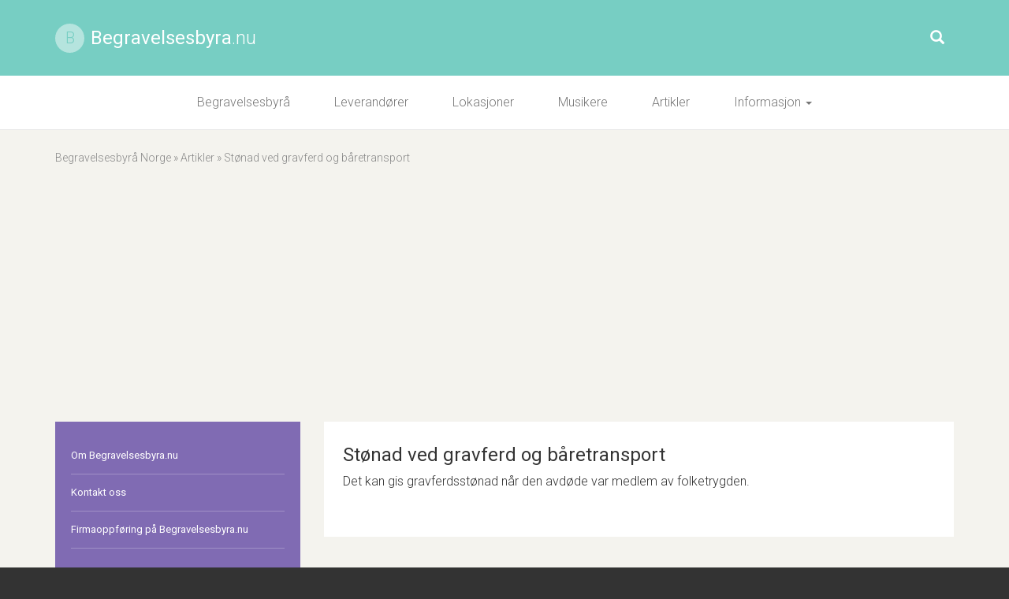

--- FILE ---
content_type: text/html; charset=UTF-8
request_url: https://begravelsesbyra.nu/artikler/stonad-gravferd-baretransport/
body_size: 12762
content:
<!DOCTYPE html>
<html lang="no">
	<head>
		<meta charset="utf-8">
		<meta http-equiv="X-UA-Compatible" content="IE=edge">
		<meta name="viewport" content="width=device-width, initial-scale=1">
		<title>Stønad ved gravferd og båretransport &#8211; Begravelsesbyrå Norge</title>

		<!--[if lt IE 9]>
		<script src="://oss.maxcdn.com/libs/html5shiv/3.7.0/html5shiv.js"></script>
		<script src="://oss.maxcdn.com/libs/respond.js/1.4.2/respond.min.js"></script>
		<![endif]-->
		
		<script type="text/javascript">
			WebFontConfig = {
			google: { families: [ 'Roboto:300,400,500:latin' ] }
			};
			(function() {
			var wf = document.createElement('script');
			wf.src = ('https:' == document.location.protocol ? 'https' : 'http') +
			  '://ajax.googleapis.com/ajax/libs/webfont/1.5.18/webfont.js';
			wf.type = 'text/javascript';
			wf.async = 'true';
			var s = document.getElementsByTagName('script')[0];
			s.parentNode.insertBefore(wf, s);
		})(); </script>
		
		<script async src="//pagead2.googlesyndication.com/pagead/js/adsbygoogle.js"></script>
		<script>
		  (adsbygoogle = window.adsbygoogle || []).push({
		    google_ad_client: "ca-pub-8720655144861841",
		    enable_page_level_ads: true
		  });
		</script>

		
		<meta name='robots' content='index, follow, max-image-preview:large, max-snippet:-1, max-video-preview:-1' />

	<!-- This site is optimized with the Yoast SEO plugin v21.9.1 - https://yoast.com/wordpress/plugins/seo/ -->
	<meta name="description" content="Det kan gis gravferdsstønad når den avdøde var medlem av folketrygden." />
	<link rel="canonical" href="https://begravelsesbyra.nu/artikler/stonad-gravferd-baretransport/" />
	<meta property="og:locale" content="nb_NO" />
	<meta property="og:type" content="article" />
	<meta property="og:title" content="Stønad ved gravferd og båretransport &#8211; Begravelsesbyrå Norge" />
	<meta property="og:description" content="Det kan gis gravferdsstønad når den avdøde var medlem av folketrygden." />
	<meta property="og:url" content="https://begravelsesbyra.nu/artikler/stonad-gravferd-baretransport/" />
	<meta property="og:site_name" content="Begravelsesbyrå Norge" />
	<meta property="article:modified_time" content="2016-03-31T17:38:28+00:00" />
	<script type="application/ld+json" class="yoast-schema-graph">{"@context":"https://schema.org","@graph":[{"@type":"WebPage","@id":"https://begravelsesbyra.nu/artikler/stonad-gravferd-baretransport/","url":"https://begravelsesbyra.nu/artikler/stonad-gravferd-baretransport/","name":"Stønad ved gravferd og båretransport &#8211; Begravelsesbyrå Norge","isPartOf":{"@id":"https://begravelsesbyra.nu/#website"},"datePublished":"2016-03-28T15:02:21+00:00","dateModified":"2016-03-31T17:38:28+00:00","description":"Det kan gis gravferdsstønad når den avdøde var medlem av folketrygden.","breadcrumb":{"@id":"https://begravelsesbyra.nu/artikler/stonad-gravferd-baretransport/#breadcrumb"},"inLanguage":"nb-NO","potentialAction":[{"@type":"ReadAction","target":["https://begravelsesbyra.nu/artikler/stonad-gravferd-baretransport/"]}]},{"@type":"BreadcrumbList","@id":"https://begravelsesbyra.nu/artikler/stonad-gravferd-baretransport/#breadcrumb","itemListElement":[{"@type":"ListItem","position":1,"name":"Begravelsesbyrå Norge","item":"https://begravelsesbyra.nu/"},{"@type":"ListItem","position":2,"name":"Artikler","item":"https://begravelsesbyra.nu/artikler/"},{"@type":"ListItem","position":3,"name":"Stønad ved gravferd og båretransport"}]},{"@type":"WebSite","@id":"https://begravelsesbyra.nu/#website","url":"https://begravelsesbyra.nu/","name":"Begravelsesbyrå Norge","description":"Oversikt over begravelsesbyrå","potentialAction":[{"@type":"SearchAction","target":{"@type":"EntryPoint","urlTemplate":"https://begravelsesbyra.nu/?s={search_term_string}"},"query-input":"required name=search_term_string"}],"inLanguage":"nb-NO"}]}</script>
	<!-- / Yoast SEO plugin. -->


<script type="text/javascript">
/* <![CDATA[ */
window._wpemojiSettings = {"baseUrl":"https:\/\/s.w.org\/images\/core\/emoji\/14.0.0\/72x72\/","ext":".png","svgUrl":"https:\/\/s.w.org\/images\/core\/emoji\/14.0.0\/svg\/","svgExt":".svg","source":{"concatemoji":"https:\/\/begravelsesbyra.nu\/wp-includes\/js\/wp-emoji-release.min.js?ver=031ea51e03685b9df7275d5ed827dc27"}};
/*! This file is auto-generated */
!function(i,n){var o,s,e;function c(e){try{var t={supportTests:e,timestamp:(new Date).valueOf()};sessionStorage.setItem(o,JSON.stringify(t))}catch(e){}}function p(e,t,n){e.clearRect(0,0,e.canvas.width,e.canvas.height),e.fillText(t,0,0);var t=new Uint32Array(e.getImageData(0,0,e.canvas.width,e.canvas.height).data),r=(e.clearRect(0,0,e.canvas.width,e.canvas.height),e.fillText(n,0,0),new Uint32Array(e.getImageData(0,0,e.canvas.width,e.canvas.height).data));return t.every(function(e,t){return e===r[t]})}function u(e,t,n){switch(t){case"flag":return n(e,"\ud83c\udff3\ufe0f\u200d\u26a7\ufe0f","\ud83c\udff3\ufe0f\u200b\u26a7\ufe0f")?!1:!n(e,"\ud83c\uddfa\ud83c\uddf3","\ud83c\uddfa\u200b\ud83c\uddf3")&&!n(e,"\ud83c\udff4\udb40\udc67\udb40\udc62\udb40\udc65\udb40\udc6e\udb40\udc67\udb40\udc7f","\ud83c\udff4\u200b\udb40\udc67\u200b\udb40\udc62\u200b\udb40\udc65\u200b\udb40\udc6e\u200b\udb40\udc67\u200b\udb40\udc7f");case"emoji":return!n(e,"\ud83e\udef1\ud83c\udffb\u200d\ud83e\udef2\ud83c\udfff","\ud83e\udef1\ud83c\udffb\u200b\ud83e\udef2\ud83c\udfff")}return!1}function f(e,t,n){var r="undefined"!=typeof WorkerGlobalScope&&self instanceof WorkerGlobalScope?new OffscreenCanvas(300,150):i.createElement("canvas"),a=r.getContext("2d",{willReadFrequently:!0}),o=(a.textBaseline="top",a.font="600 32px Arial",{});return e.forEach(function(e){o[e]=t(a,e,n)}),o}function t(e){var t=i.createElement("script");t.src=e,t.defer=!0,i.head.appendChild(t)}"undefined"!=typeof Promise&&(o="wpEmojiSettingsSupports",s=["flag","emoji"],n.supports={everything:!0,everythingExceptFlag:!0},e=new Promise(function(e){i.addEventListener("DOMContentLoaded",e,{once:!0})}),new Promise(function(t){var n=function(){try{var e=JSON.parse(sessionStorage.getItem(o));if("object"==typeof e&&"number"==typeof e.timestamp&&(new Date).valueOf()<e.timestamp+604800&&"object"==typeof e.supportTests)return e.supportTests}catch(e){}return null}();if(!n){if("undefined"!=typeof Worker&&"undefined"!=typeof OffscreenCanvas&&"undefined"!=typeof URL&&URL.createObjectURL&&"undefined"!=typeof Blob)try{var e="postMessage("+f.toString()+"("+[JSON.stringify(s),u.toString(),p.toString()].join(",")+"));",r=new Blob([e],{type:"text/javascript"}),a=new Worker(URL.createObjectURL(r),{name:"wpTestEmojiSupports"});return void(a.onmessage=function(e){c(n=e.data),a.terminate(),t(n)})}catch(e){}c(n=f(s,u,p))}t(n)}).then(function(e){for(var t in e)n.supports[t]=e[t],n.supports.everything=n.supports.everything&&n.supports[t],"flag"!==t&&(n.supports.everythingExceptFlag=n.supports.everythingExceptFlag&&n.supports[t]);n.supports.everythingExceptFlag=n.supports.everythingExceptFlag&&!n.supports.flag,n.DOMReady=!1,n.readyCallback=function(){n.DOMReady=!0}}).then(function(){return e}).then(function(){var e;n.supports.everything||(n.readyCallback(),(e=n.source||{}).concatemoji?t(e.concatemoji):e.wpemoji&&e.twemoji&&(t(e.twemoji),t(e.wpemoji)))}))}((window,document),window._wpemojiSettings);
/* ]]> */
</script>
<style id='wp-emoji-styles-inline-css' type='text/css'>

	img.wp-smiley, img.emoji {
		display: inline !important;
		border: none !important;
		box-shadow: none !important;
		height: 1em !important;
		width: 1em !important;
		margin: 0 0.07em !important;
		vertical-align: -0.1em !important;
		background: none !important;
		padding: 0 !important;
	}
</style>
<link rel='stylesheet' id='wp-block-library-css' href='https://begravelsesbyra.nu/wp-includes/css/dist/block-library/style.min.css?ver=031ea51e03685b9df7275d5ed827dc27' type='text/css' media='all' />
<style id='classic-theme-styles-inline-css' type='text/css'>
/*! This file is auto-generated */
.wp-block-button__link{color:#fff;background-color:#32373c;border-radius:9999px;box-shadow:none;text-decoration:none;padding:calc(.667em + 2px) calc(1.333em + 2px);font-size:1.125em}.wp-block-file__button{background:#32373c;color:#fff;text-decoration:none}
</style>
<style id='global-styles-inline-css' type='text/css'>
body{--wp--preset--color--black: #000000;--wp--preset--color--cyan-bluish-gray: #abb8c3;--wp--preset--color--white: #ffffff;--wp--preset--color--pale-pink: #f78da7;--wp--preset--color--vivid-red: #cf2e2e;--wp--preset--color--luminous-vivid-orange: #ff6900;--wp--preset--color--luminous-vivid-amber: #fcb900;--wp--preset--color--light-green-cyan: #7bdcb5;--wp--preset--color--vivid-green-cyan: #00d084;--wp--preset--color--pale-cyan-blue: #8ed1fc;--wp--preset--color--vivid-cyan-blue: #0693e3;--wp--preset--color--vivid-purple: #9b51e0;--wp--preset--gradient--vivid-cyan-blue-to-vivid-purple: linear-gradient(135deg,rgba(6,147,227,1) 0%,rgb(155,81,224) 100%);--wp--preset--gradient--light-green-cyan-to-vivid-green-cyan: linear-gradient(135deg,rgb(122,220,180) 0%,rgb(0,208,130) 100%);--wp--preset--gradient--luminous-vivid-amber-to-luminous-vivid-orange: linear-gradient(135deg,rgba(252,185,0,1) 0%,rgba(255,105,0,1) 100%);--wp--preset--gradient--luminous-vivid-orange-to-vivid-red: linear-gradient(135deg,rgba(255,105,0,1) 0%,rgb(207,46,46) 100%);--wp--preset--gradient--very-light-gray-to-cyan-bluish-gray: linear-gradient(135deg,rgb(238,238,238) 0%,rgb(169,184,195) 100%);--wp--preset--gradient--cool-to-warm-spectrum: linear-gradient(135deg,rgb(74,234,220) 0%,rgb(151,120,209) 20%,rgb(207,42,186) 40%,rgb(238,44,130) 60%,rgb(251,105,98) 80%,rgb(254,248,76) 100%);--wp--preset--gradient--blush-light-purple: linear-gradient(135deg,rgb(255,206,236) 0%,rgb(152,150,240) 100%);--wp--preset--gradient--blush-bordeaux: linear-gradient(135deg,rgb(254,205,165) 0%,rgb(254,45,45) 50%,rgb(107,0,62) 100%);--wp--preset--gradient--luminous-dusk: linear-gradient(135deg,rgb(255,203,112) 0%,rgb(199,81,192) 50%,rgb(65,88,208) 100%);--wp--preset--gradient--pale-ocean: linear-gradient(135deg,rgb(255,245,203) 0%,rgb(182,227,212) 50%,rgb(51,167,181) 100%);--wp--preset--gradient--electric-grass: linear-gradient(135deg,rgb(202,248,128) 0%,rgb(113,206,126) 100%);--wp--preset--gradient--midnight: linear-gradient(135deg,rgb(2,3,129) 0%,rgb(40,116,252) 100%);--wp--preset--font-size--small: 13px;--wp--preset--font-size--medium: 20px;--wp--preset--font-size--large: 36px;--wp--preset--font-size--x-large: 42px;--wp--preset--spacing--20: 0.44rem;--wp--preset--spacing--30: 0.67rem;--wp--preset--spacing--40: 1rem;--wp--preset--spacing--50: 1.5rem;--wp--preset--spacing--60: 2.25rem;--wp--preset--spacing--70: 3.38rem;--wp--preset--spacing--80: 5.06rem;--wp--preset--shadow--natural: 6px 6px 9px rgba(0, 0, 0, 0.2);--wp--preset--shadow--deep: 12px 12px 50px rgba(0, 0, 0, 0.4);--wp--preset--shadow--sharp: 6px 6px 0px rgba(0, 0, 0, 0.2);--wp--preset--shadow--outlined: 6px 6px 0px -3px rgba(255, 255, 255, 1), 6px 6px rgba(0, 0, 0, 1);--wp--preset--shadow--crisp: 6px 6px 0px rgba(0, 0, 0, 1);}:where(.is-layout-flex){gap: 0.5em;}:where(.is-layout-grid){gap: 0.5em;}body .is-layout-flow > .alignleft{float: left;margin-inline-start: 0;margin-inline-end: 2em;}body .is-layout-flow > .alignright{float: right;margin-inline-start: 2em;margin-inline-end: 0;}body .is-layout-flow > .aligncenter{margin-left: auto !important;margin-right: auto !important;}body .is-layout-constrained > .alignleft{float: left;margin-inline-start: 0;margin-inline-end: 2em;}body .is-layout-constrained > .alignright{float: right;margin-inline-start: 2em;margin-inline-end: 0;}body .is-layout-constrained > .aligncenter{margin-left: auto !important;margin-right: auto !important;}body .is-layout-constrained > :where(:not(.alignleft):not(.alignright):not(.alignfull)){max-width: var(--wp--style--global--content-size);margin-left: auto !important;margin-right: auto !important;}body .is-layout-constrained > .alignwide{max-width: var(--wp--style--global--wide-size);}body .is-layout-flex{display: flex;}body .is-layout-flex{flex-wrap: wrap;align-items: center;}body .is-layout-flex > *{margin: 0;}body .is-layout-grid{display: grid;}body .is-layout-grid > *{margin: 0;}:where(.wp-block-columns.is-layout-flex){gap: 2em;}:where(.wp-block-columns.is-layout-grid){gap: 2em;}:where(.wp-block-post-template.is-layout-flex){gap: 1.25em;}:where(.wp-block-post-template.is-layout-grid){gap: 1.25em;}.has-black-color{color: var(--wp--preset--color--black) !important;}.has-cyan-bluish-gray-color{color: var(--wp--preset--color--cyan-bluish-gray) !important;}.has-white-color{color: var(--wp--preset--color--white) !important;}.has-pale-pink-color{color: var(--wp--preset--color--pale-pink) !important;}.has-vivid-red-color{color: var(--wp--preset--color--vivid-red) !important;}.has-luminous-vivid-orange-color{color: var(--wp--preset--color--luminous-vivid-orange) !important;}.has-luminous-vivid-amber-color{color: var(--wp--preset--color--luminous-vivid-amber) !important;}.has-light-green-cyan-color{color: var(--wp--preset--color--light-green-cyan) !important;}.has-vivid-green-cyan-color{color: var(--wp--preset--color--vivid-green-cyan) !important;}.has-pale-cyan-blue-color{color: var(--wp--preset--color--pale-cyan-blue) !important;}.has-vivid-cyan-blue-color{color: var(--wp--preset--color--vivid-cyan-blue) !important;}.has-vivid-purple-color{color: var(--wp--preset--color--vivid-purple) !important;}.has-black-background-color{background-color: var(--wp--preset--color--black) !important;}.has-cyan-bluish-gray-background-color{background-color: var(--wp--preset--color--cyan-bluish-gray) !important;}.has-white-background-color{background-color: var(--wp--preset--color--white) !important;}.has-pale-pink-background-color{background-color: var(--wp--preset--color--pale-pink) !important;}.has-vivid-red-background-color{background-color: var(--wp--preset--color--vivid-red) !important;}.has-luminous-vivid-orange-background-color{background-color: var(--wp--preset--color--luminous-vivid-orange) !important;}.has-luminous-vivid-amber-background-color{background-color: var(--wp--preset--color--luminous-vivid-amber) !important;}.has-light-green-cyan-background-color{background-color: var(--wp--preset--color--light-green-cyan) !important;}.has-vivid-green-cyan-background-color{background-color: var(--wp--preset--color--vivid-green-cyan) !important;}.has-pale-cyan-blue-background-color{background-color: var(--wp--preset--color--pale-cyan-blue) !important;}.has-vivid-cyan-blue-background-color{background-color: var(--wp--preset--color--vivid-cyan-blue) !important;}.has-vivid-purple-background-color{background-color: var(--wp--preset--color--vivid-purple) !important;}.has-black-border-color{border-color: var(--wp--preset--color--black) !important;}.has-cyan-bluish-gray-border-color{border-color: var(--wp--preset--color--cyan-bluish-gray) !important;}.has-white-border-color{border-color: var(--wp--preset--color--white) !important;}.has-pale-pink-border-color{border-color: var(--wp--preset--color--pale-pink) !important;}.has-vivid-red-border-color{border-color: var(--wp--preset--color--vivid-red) !important;}.has-luminous-vivid-orange-border-color{border-color: var(--wp--preset--color--luminous-vivid-orange) !important;}.has-luminous-vivid-amber-border-color{border-color: var(--wp--preset--color--luminous-vivid-amber) !important;}.has-light-green-cyan-border-color{border-color: var(--wp--preset--color--light-green-cyan) !important;}.has-vivid-green-cyan-border-color{border-color: var(--wp--preset--color--vivid-green-cyan) !important;}.has-pale-cyan-blue-border-color{border-color: var(--wp--preset--color--pale-cyan-blue) !important;}.has-vivid-cyan-blue-border-color{border-color: var(--wp--preset--color--vivid-cyan-blue) !important;}.has-vivid-purple-border-color{border-color: var(--wp--preset--color--vivid-purple) !important;}.has-vivid-cyan-blue-to-vivid-purple-gradient-background{background: var(--wp--preset--gradient--vivid-cyan-blue-to-vivid-purple) !important;}.has-light-green-cyan-to-vivid-green-cyan-gradient-background{background: var(--wp--preset--gradient--light-green-cyan-to-vivid-green-cyan) !important;}.has-luminous-vivid-amber-to-luminous-vivid-orange-gradient-background{background: var(--wp--preset--gradient--luminous-vivid-amber-to-luminous-vivid-orange) !important;}.has-luminous-vivid-orange-to-vivid-red-gradient-background{background: var(--wp--preset--gradient--luminous-vivid-orange-to-vivid-red) !important;}.has-very-light-gray-to-cyan-bluish-gray-gradient-background{background: var(--wp--preset--gradient--very-light-gray-to-cyan-bluish-gray) !important;}.has-cool-to-warm-spectrum-gradient-background{background: var(--wp--preset--gradient--cool-to-warm-spectrum) !important;}.has-blush-light-purple-gradient-background{background: var(--wp--preset--gradient--blush-light-purple) !important;}.has-blush-bordeaux-gradient-background{background: var(--wp--preset--gradient--blush-bordeaux) !important;}.has-luminous-dusk-gradient-background{background: var(--wp--preset--gradient--luminous-dusk) !important;}.has-pale-ocean-gradient-background{background: var(--wp--preset--gradient--pale-ocean) !important;}.has-electric-grass-gradient-background{background: var(--wp--preset--gradient--electric-grass) !important;}.has-midnight-gradient-background{background: var(--wp--preset--gradient--midnight) !important;}.has-small-font-size{font-size: var(--wp--preset--font-size--small) !important;}.has-medium-font-size{font-size: var(--wp--preset--font-size--medium) !important;}.has-large-font-size{font-size: var(--wp--preset--font-size--large) !important;}.has-x-large-font-size{font-size: var(--wp--preset--font-size--x-large) !important;}
.wp-block-navigation a:where(:not(.wp-element-button)){color: inherit;}
:where(.wp-block-post-template.is-layout-flex){gap: 1.25em;}:where(.wp-block-post-template.is-layout-grid){gap: 1.25em;}
:where(.wp-block-columns.is-layout-flex){gap: 2em;}:where(.wp-block-columns.is-layout-grid){gap: 2em;}
.wp-block-pullquote{font-size: 1.5em;line-height: 1.6;}
</style>
<link rel='stylesheet' id='bootstrap-css' href='https://begravelsesbyra.nu/wp-content/themes/nwh_zenguiden/css/bootstrap.min.css?ver=031ea51e03685b9df7275d5ed827dc27' type='text/css' media='' />
<link rel='stylesheet' id='nwh-custom-css' href='https://begravelsesbyra.nu/wp-content/themes/nwh_zenguiden/css/nwh_custom.css?ver=031ea51e03685b9df7275d5ed827dc27' type='text/css' media='' />
<script type="text/javascript" src="https://begravelsesbyra.nu/wp-includes/js/jquery/jquery.min.js?ver=3.7.1" id="jquery-core-js"></script>
<script type="text/javascript" src="https://begravelsesbyra.nu/wp-includes/js/jquery/jquery-migrate.min.js?ver=3.4.1" id="jquery-migrate-js"></script>
<script src="https://begravelsesbyra.nu/wp-content/themes/nwh_zenguiden/js/bootstrap.min.js?ver=031ea51e03685b9df7275d5ed827dc27" defer="defer" type="text/javascript"></script>
<script src="https://begravelsesbyra.nu/wp-content/themes/nwh_zenguiden/js/nwh_custom.js?ver=031ea51e03685b9df7275d5ed827dc27" defer="defer" type="text/javascript"></script>
<link rel="https://api.w.org/" href="https://begravelsesbyra.nu/wp-json/" /><link rel="EditURI" type="application/rsd+xml" title="RSD" href="https://begravelsesbyra.nu/xmlrpc.php?rsd" />

<link rel='shortlink' href='https://begravelsesbyra.nu/?p=7812' />
<link rel="alternate" type="application/json+oembed" href="https://begravelsesbyra.nu/wp-json/oembed/1.0/embed?url=https%3A%2F%2Fbegravelsesbyra.nu%2Fartikler%2Fstonad-gravferd-baretransport%2F" />
<link rel="alternate" type="text/xml+oembed" href="https://begravelsesbyra.nu/wp-json/oembed/1.0/embed?url=https%3A%2F%2Fbegravelsesbyra.nu%2Fartikler%2Fstonad-gravferd-baretransport%2F&#038;format=xml" />
		
	</head>
	
	<body data-rsssl=1>
	<div class="js-animsition_ animsition_">
	
	
	<script>
  (function(i,s,o,g,r,a,m){i['GoogleAnalyticsObject']=r;i[r]=i[r]||function(){
  (i[r].q=i[r].q||[]).push(arguments)},i[r].l=1*new Date();a=s.createElement(o),
  m=s.getElementsByTagName(o)[0];a.async=1;a.src=g;m.parentNode.insertBefore(a,m)
  })(window,document,'script','//www.google-analytics.com/analytics.js','ga');

  ga('create', 'UA-74979356-1', 'auto');
  ga('send', 'pageview');

</script>



	<div class="nwh_logo_head">
		<div class="container">
			<div class="row">
		    	<div class="col-md-8 text-left">
			    	<div class="hidden-md hidden-sm hidden-xs circle">B</div>
			    	<h1 class="hidden-md hidden-sm hidden-xs"><a class="nhl" href="/">Begravelsesbyra<span>.nu</span></a></h1>
		    	</div>
		    	
				<div class="col-md-8 text-center">
					<h1><a class="nhl hidden-lg" href="/">Begravelsesbyra<span>.nu</span></a></h1>
				</div>
				
				<div class="hidden-sm hidden-xs col-md-8 text-right search">
					<form role="search" method="get" action="https://begravelsesbyra.nu/avansert-sok/">	
						<div class="right-inner-addon">
						    <span class="glyphicon glyphicon-search"></span>
						    <input type="search" class="form-control" data-swplive="false" placeholder="" value="" name="fwp_s" />
						</div>
					</form>
				</div>
				
			</div>
		</div>
	</div>





	<!-- Static navbar -->
	<nav class="navbar navbar-default navbar-static-top nwh_navbar_head">
		<div class="container">
			<div class="navbar-header">
				<button type="button" class="navbar-toggle collapsed" data-toggle="collapse" data-target="#navbar" aria-expanded="false" aria-controls="navbar">
					<span class="sr-only">Åpne/lukke navigasjon</span>
					<span class="icon-bar"></span>
					<span class="icon-bar"></span>
					<span class="icon-bar"></span>
				</button>
			</div>
		
			<div id="navbar" class="navbar-collapse collapse">
				<ul class="nav navbar-nav">
					<!--<li><a title="Begravelsesbyra.nu" href="/">Forsiden</a></li>-->
					<li><a title="Søk etter begravelsesbyrå" href="/avansert-sok/">Begravelsesbyrå</a></li>
					<li><a title="Søk etter leverandør" href="/leverandor/">Leverandører</a></li>
					<li><a title="Søk etter lokasjon" href="/lokasjon/">Lokasjoner</a></li>
					<li><a title="Søk etter musiker" href="/musiker/">Musikere</a></li>
					<li><a title="Artikler og generell informasjon om gravferder" href="/artikler/">Artikler</a></li>
					<li class="dropdown">
						<a href="#" class="dropdown-toggle" data-toggle="dropdown" role="button" aria-haspopup="true" aria-expanded="false">Informasjon <span class="caret"></span></a>
						<ul class="dropdown-menu">
							<li><a title="Om Begravelsesbyra.nu" href="/om/">Om Begravelsesbyra.nu</a></li>
							<li><a title="Firmaoppføring på Begravelsesbyra.nu" href="/oppforing/">Firmaoppføring på Begravelsesbyra.nu</a></li>
							<li><a title="Kontakt Begravelsesbyra.nu" href="/kontakt/">Kontakt Begravelsesbyra.nu</a></li>
							<!--<li role="separator" class="divider"></li>
							<li class="dropdown-header">Nav header</li>
							<li><a href="#">_</a></li>-->
						</ul>
					</li>
				</ul>
			</div><!--/.nav-collapse -->
		</div>
	</nav>
    
    
    
    
			<div id="breadcrumbs"><div class="container"><span><span><a href="https://begravelsesbyra.nu/">Begravelsesbyrå Norge</a></span> » <span><a href="https://begravelsesbyra.nu/artikler/">Artikler</a></span> » <span class="breadcrumb_last" aria-current="page">Stønad ved gravferd og båretransport</span></span></div></div>	    
		
		<div class="container">




				
			<div class="row">

				<div class="col-md-17 col-md-push-7">


								
										
																		
						<div class="page shwbtm">
						
							<h1>Stønad ved gravferd og båretransport</h1>
				    		<p class="ingress">Det kan gis gravferdsstønad når den avdøde var medlem av folketrygden.</p>
				    		
				    		<div class="content"></div>
			
						</div> <!-- /page -->
						
						
						
						
						
<div class="page shwbtm">					
								
					<div id="sh_accordions">
					<div class="panel-group">
																		
					<div class="panel-group" id="accordion_1" role="tablist" aria-multiselectable="true">
											
						
						<div class="panel nwh_panel">
							<div class="panel-heading" role="tab" id="headingThree">
								<h4 class="panel-title">
									<a class="collapsed in" role="button" data-toggle="collapse" data-parent="#accordion_1" href="#1_shc_1" aria-expanded="false" aria-controls="1_shc_1">
										<span class="glyphicon glyphicon-menu-down" aria-hidden="true"></span> Gravferdsstønad									</a>
								</h4>
							</div>
							<div id="1_shc_1" class="panel-collapse collapse in" role="tabpanel" aria-labelledby="headingThree">
								<div class="panel-body">
									<div class="excerpt"><p>Gravferdsstønaden blir behovsprøvd. Det kan gis opptil 22 723 kroner til å dekke faktiske og nødvendige utgifter til gravferden.</p>
</div>
									<div class="content"><p>Når avdøde var over 18 år blir tillegget avkortet mot formue og tjenestepensjon som blir utbetalt til avdøde for måneden etter dødsfallet, samt forsikringsbeløp og lignende som blir utbetalt som følge av dødsfallet.</p>
<p>Når avdøde var under 18 år blir det gitt en uavkortet gravferdsstønad med opptil 22 723 kroner til dekning av utgifter til gravferden.</p>
</div>
								</div>
							</div>
						</div>
						
												
											
						
						<div class="panel nwh_panel">
							<div class="panel-heading" role="tab" id="headingThree">
								<h4 class="panel-title">
									<a class="collapsed in" role="button" data-toggle="collapse" data-parent="#accordion_1" href="#1_shc_2" aria-expanded="false" aria-controls="1_shc_2">
										<span class="glyphicon glyphicon-menu-down" aria-hidden="true"></span> Båretransport									</a>
								</h4>
							</div>
							<div id="1_shc_2" class="panel-collapse collapse " role="tabpanel" aria-labelledby="headingThree">
								<div class="panel-body">
									<div class="excerpt"><p>Når et medlem i folketrygden dør i Norge og båren med den avdøde må transporteres over en strekning som er lengre enn 20 km, blir nødvendige utgifter til transport (ut over en egenandel på 2 272 kroner) dekket til nærmeste naturlige gravplass i forhold til det stedet avdøde var bosatt.</p>
</div>
									<div class="content"><p>Det gjelder særlige regler når dødsfallet skjer utenfor Norge. Det er også særlige regler når dødsfallet skyldes yrkesskade.</p>
<p>Det skal betales egenandel også når avdøde er under 18 år.</p>
</div>
								</div>
							</div>
						</div>
						
												
											
						
						<div class="panel nwh_panel">
							<div class="panel-heading" role="tab" id="headingThree">
								<h4 class="panel-title">
									<a class="collapsed in" role="button" data-toggle="collapse" data-parent="#accordion_1" href="#1_shc_3" aria-expanded="false" aria-controls="1_shc_3">
										<span class="glyphicon glyphicon-menu-down" aria-hidden="true"></span> Hvordan søker du?									</a>
								</h4>
							</div>
							<div id="1_shc_3" class="panel-collapse collapse " role="tabpanel" aria-labelledby="headingThree">
								<div class="panel-body">
									<div class="excerpt"><p>Søknadsblanketten inneholder en orientering og veiledning. Det er viktig at du leser dette før du fyller den ut.</p>
</div>
									<div class="content"><p>Du søker på skjemaet &laquo;Krav om gravferdsstønad &#8211; NAV 07-02.08&raquo; som du finner <a href="https://www.nav.no/no/Person/Skjemaer-for-privatpersoner/skjemaveileder/vedlegg?key=235015&amp;languagecode=53&amp;veiledertype=privatperson">her</a>.</p>
<p>Når du har valgt skjema, kommer du til skjemaveilederen. I denne veilederen skal du krysse av for hvilke vedlegg og hva slags dokumentasjon du må legge ved søknaden. Du får også opp en førsteside. For at NAV skal kunne behandle søknaden din raskt og effektivt, ber vi deg sende inn det som står nevnt i førstesiden. Legg førstesiden øverst i brevet.</p>
</div>
								</div>
							</div>
						</div>
						
												
										</div>
							</div>	
		
						</div>
				
	
	
	
	
	
	
		    <div class="nwh_kilde">
		    <h4>Kilde</h4>
		    <ul class="list-unstyled">
		 
		    		        <li>
		        	<a title="Kilde NAV" href="https://www.nav.no/no/Person/Pensjon/Andre+pensjonsordninger/stønad-ved-gravferd-og-båretransport">NAV</a>
		        </li>
		    		 
		    </ul>
	    </div>
			
						
						
</div><!-- /page -->					
						
						
						
						
						
						
						
						
						
						
						
						
						
						
						
						
						
						
						
						
						
						
						
						
						
						
						
						
						
						
						
						
						
						
						
						
						
						
						
					
						
						
							
					
					
					
				</div> <!-- /col-md-17 -->
				
				<aside class="col-md-7 col-md-pull-17">
										
					<div class="nwh_page_menu">
						<div class="menu-sider-container"><ul id="menu-sider" class="menu"><li id="menu-item-6925" class="menu-item menu-item-type-post_type menu-item-object-page menu-item-6925"><a href="https://begravelsesbyra.nu/om/">Om Begravelsesbyra.nu</a></li>
<li id="menu-item-6923" class="menu-item menu-item-type-post_type menu-item-object-page menu-item-6923"><a href="https://begravelsesbyra.nu/kontakt/">Kontakt oss</a></li>
<li id="menu-item-6924" class="menu-item menu-item-type-post_type menu-item-object-page menu-item-6924"><a href="https://begravelsesbyra.nu/oppforing/">Firmaoppføring på Begravelsesbyra.nu</a></li>
</ul></div>					</div>
					
									    <div class="nwh_page_menu mod">
					    <h3>Artikkel lenker</h3>
					    <ul class="list-unstyled">
					 
					    					        <li>
					        	<a target="_blank" title="Søknadsskjema" href="https://www.nav.no/no/Person/Skjemaer-for-privatpersoner/skjemaveileder/vedlegg?key=235015&amp;languagecode=53&amp;veiledertype=privatperson">Søknadsskjema</a>
					        </li>
					    					        <li>
					        	<a target="_blank" title="Ytelser til gjenlevende ektefelle" href="https://www.nav.no/no/Person/Pensjon/Andre+pensjonsordninger/ytelser-til-gjenlevende-ektefelle">Ytelser til gjenlevende ektefelle</a>
					        </li>
					    					        <li>
					        	<a target="_blank" title="Satser" href="https://www.nav.no/no/NAV+og+samfunn/Kontakt+NAV/Utbetalinger/Snarveier/satser--380089?kap=380102">Satser</a>
					        </li>
					    					        <li>
					        	<a target="_blank" title="Folketrygdloven kapittel 7" href="http://www.nav.no/rettskildene/Forside/Folketrygdloven/154886.cms">Folketrygdloven kapittel 7</a>
					        </li>
					    					 
					    </ul>
				    </div>
					
				
				<div class="nwh_articles_widget">
	
	<h2>Artikler</h2>
	
	<ul class="list-unstyled"><!--fwp-loop-->
			<li>
				<a href="https://begravelsesbyra.nu/artikler/10-tips-for-en-billig-begravelse/" rel="bookmark" title="10 tips for en billigere begravelse">
				<span class="glyphicon glyphicon-chevron-right" aria-hidden="true"></span> 10 tips for en billigere begravelse</a>
			</li>
		 			<li>
				<a href="https://begravelsesbyra.nu/artikler/stonadsordninger-ved-dodsfall/" rel="bookmark" title="Stønadsordninger ved dødsfall">
				<span class="glyphicon glyphicon-chevron-right" aria-hidden="true"></span> Stønadsordninger ved dødsfall</a>
			</li>
		 			<li>
				<a href="https://begravelsesbyra.nu/artikler/hva-er-en-humanistisk-gravferd/" rel="bookmark" title="Hva er en Humanistisk gravferd?">
				<span class="glyphicon glyphicon-chevron-right" aria-hidden="true"></span> Hva er en Humanistisk gravferd?</a>
			</li>
		 			<li>
				<a href="https://begravelsesbyra.nu/artikler/stonad-gravferd-baretransport/" rel="bookmark" title="Stønad ved gravferd og båretransport">
				<span class="glyphicon glyphicon-chevron-right" aria-hidden="true"></span> Stønad ved gravferd og båretransport</a>
			</li>
		 			<li>
				<a href="https://begravelsesbyra.nu/artikler/krav-prismerking-gravferdstjenester/" rel="bookmark" title="Krav til prismerking av gravferdstjenester">
				<span class="glyphicon glyphicon-chevron-right" aria-hidden="true"></span> Krav til prismerking av gravferdstjenester</a>
			</li>
		 			<li>
				<a href="https://begravelsesbyra.nu/artikler/bestemmelser-vedrorende-askespredning/" rel="bookmark" title="Bestemmelser vedrørende askespredning">
				<span class="glyphicon glyphicon-chevron-right" aria-hidden="true"></span> Bestemmelser vedrørende askespredning</a>
			</li>
		 			<li>
				<a href="https://begravelsesbyra.nu/artikler/nar-et-dodsfall-inntreffer/" rel="bookmark" title="Når et dødsfall inntreffer">
				<span class="glyphicon glyphicon-chevron-right" aria-hidden="true"></span> Når et dødsfall inntreffer</a>
			</li>
		 </ul>	
</div>	
				</aside>
			</div> <!-- /row -->
			

		</div> <!-- /container -->
			
			<div class="nwh_sitemap">
				<div class="container">
					<!-- Tab panes -->
<div class="tab-content">
 
	<div class="tab-pane active" id="fotografer">




		<div class="sitemap shdwbtm">
			<h3>Begravelsesbyra.nu <span>– Norges største bransjekatalog innen begravelse og gravferd.</span></h3>
			<p>Finn enkelt begravelsesbyrå etter fylke, kommune, sted, navn, medlemsorganisasjon eller trosretning.</p>
			
			<div class="row">
				<div class="col-sm-6 col-xs-24">
				
					<ul class="list-inline">
						<li class="head-lan"><a href="/akershus/" title="Begravelsesbyrå Akershus">Akershus</a></li>
						<li><a href="/akershus/asker/" title="Begravelsesbyrå Asker">Asker</a></li> 
						<li><a href="/akershus/aurskog-holand/" title="Begravelsesbyrå Aurskog-Høland">Aurskog-Høland</a></li> 
						<li><a href="/akershus/baerum/" title="Begravelsesbyrå Bærum">Bærum</a></li> 
						<li><a href="/akershus/eidsvoll/" title="Begravelsesbyrå Eidsvoll">Eidsvoll</a></li> 
						<li><a href="/akershus/fet/" title="Begravelsesbyrå Fet">Fet</a></li> 
						<li><a href="/akershus/frogn/" title="Begravelsesbyrå Frogn">Frogn</a></li>
						<li><a href="/akershus/frogn/" title="Begravelsesbyrå Drøbak">Drøbak</a></li> 
						<li><a href="/akershus/ullensaker/" title="Begravelsesbyrå Jessheim">Jessheim</a></li> 
						<li><a href="/akershus/lorenskog/" title="Begravelsesbyrå Lørenskog">Lørenskog</a></li> 
						<li><a href="/akershus/nannestad/" title="Begravelsesbyrå Nannestad">Nannestad</a></li> 
						<li><a href="/akershus/nes/" title="Begravelsesbyrå Nes">Nes</a></li> 
						<li><a href="/akershus/nesodden/" title="Begravelsesbyrå Nesodden">Nesodden</a></li> 
						<li><a href="/akershus/nittedal/" title="Begravelsesbyrå Nittedal">Nittedal</a></li> 
						<li><a href="/akershus/oppegard/" title="Begravelsesbyrå Oppegård">Oppegård</a></li> 
						<li><a href="/akershus/raelingen/" title="Begravelsesbyrå Rælingen">Rælingen</a></li> 
						<li><a href="/akershus/skedsmo/" title="Begravelsesbyrå Skedsmo">Skedsmo</a></li> 
						<li><a href="/akershus/ski/" title="Begravelsesbyrå Ski">Ski</a></li> 
						<li><a href="/akershus/sorum/" title="Begravelsesbyrå Sørum">Sørum</a></li> 
						<li><a href="/akershus/ullensaker/" title="Begravelsesbyrå Ullensaker">Ullensaker</a></li> 
						<li><a href="/akershus/vestby/" title="Begravelsesbyrå Vestby">Vestby</a></li> 
						<li><a href="/akershus/as/" title="Begravelsesbyrå Ås">Ås</a></li> 
					</ul>
					
					<ul class="list-inline">
						<li class="head-lan"><a href="/aust-agder/" title="Begravelsesbyrå Aust-Agder">Aust-Agder</a></li>
						<li><a href="/aust-agder/arendal/" title="Begravelsesbyrå Arendal">Arendal</a></li> 
						<li><a href="/aust-agder/grimstad/" title="Begravelsesbyrå Grimstad">Grimstad</a></li> 
						<li><a href="/aust-agder/lillesand/" title="Begravelsesbyrå Lillesand">Lillesand</a></li> 
						<li><a href="/aust-agder/risor/" title="Begravelsesbyrå Risør">Risør</a></li> 
						<li><a href="/aust-agder/tvedestrand/" title="Begravelsesbyrå Tvedestrand">Tvedestrand</a></li> 
					</ul>
					
					<ul class="list-inline">
						<li class="head-lan"><a href="/buskerud/" title="Begravelsesbyrå Buskerud">Buskerud</a></li>
						<li><a href="/buskerud/drammen/" title="Begravelsesbyrå Drammen">Drammen</a></li> 
						<li><a href="/buskerud/gol/" title="Begravelsesbyrå Gol">Gol</a></li> 
						<li><a href="/buskerud/hol/" title="Begravelsesbyrå Hol">Hol</a></li> 
						<li><a href="/buskerud/hole/" title="Begravelsesbyrå Hole">Hole</a></li> 
						<li><a href="/buskerud/hurum/" title="Begravelsesbyrå Hurum">Hurum</a></li> 
						<li><a href="/buskerud/kongsberg/" title="Begravelsesbyrå Kongsberg">Kongsberg</a></li> 
						<li><a href="/buskerud/lier/" title="Begravelsesbyrå Lier">Lier</a></li> 
						<li><a href="/buskerud/mjondalen/" title="Begravelsesbyrå Mjøndalen">Mjøndalen</a></li> 
						<li><a href="/buskerud/modum/" title="Begravelsesbyrå Modum">Modum</a></li> 
						<li><a href="/buskerud/nedre-eiker/" title="Begravelsesbyrå Nedre Eiker">Nedre Eiker</a></li> 
						<li><a href="/buskerud/royken/" title="Begravelsesbyrå Røyken">Røyken</a></li>
						<li><a href="/buskerud/hole/" title="Begravelsesbyrå Røyse">Røyse</a></li> 
						<li><a href="/buskerud/ovre-eiker/" title="Begravelsesbyrå Øvre Eiker">Øvre Eiker</a></li> 
						<li><a href="/buskerud/al/" title="Begravelsesbyrå Ål">Ål</a></li> 
					</ul>
					
					<ul class="list-inline">
						<li class="head-lan"><a href="/finnmark/" title="Begravelsesbyrå Finnmark">Finnmark</a></li>
						<li><a href="/finnmark/alta/" title="Begravelsesbyrå Alta">Alta</a></li> 
						<li><a href="/finnmark/hammerfest/" title="Begravelsesbyrå Hammerfest">Hammerfest</a></li> 
						<li><a href="/finnmark/hasvik/" title="Begravelsesbyrå Hasvik">Hasvik</a></li> 
						<li><a href="/finnmark/karasjok/" title="Begravelsesbyrå Karasjok">Karasjok</a></li> 
						<li><a href="/finnmark/kautokeino/" title="Begravelsesbyrå Kautokeino">Kautokeino</a></li> 
						<li><a href="/finnmark/sor-varanger/" title="Begravelsesbyrå Kirkenes">Kirkenes</a></li> 
						<li><a href="/finnmark/sor-varanger/" title="Begravelsesbyrå Sør-Varanger">Sør-Varanger</a></li>
						<li><a href="/finnmark/vadso/" title="Begravelsesbyrå Vadsø">Vadsø</a></li> 
					</ul>	
					
					<ul class="list-inline">
						<li class="head-lan"><a href="/hedmark/" title="Begravelsesbyrå Hedmark">Hedmark</a></li>
						<li><a href="/hedmark/elverum/" title="Begravelsesbyrå Elverum">Elverum</a></li> 
						<li><a href="/hedmark/grue/" title="Begravelsesbyrå Grue">Grue</a></li> 
						<li><a href="/hedmark/hamar/" title="Begravelsesbyrå Hamar">Hamar</a></li> 
						<li><a href="/hedmark/kongsvinger/" title="Begravelsesbyrå Kongsvinger">Kongsvinger</a></li> 
						<li><a href="/hedmark/ringsaker/" title="Begravelsesbyrå Ringsaker">Ringsaker</a></li> 
						<li><a href="/hedmark/stange/" title="Begravelsesbyrå Stange">Stange</a></li> 
						<li><a href="/hedmark/sor-odal/" title="Begravelsesbyrå Sør-Odal">Sør-Odal</a></li> 
						<li><a href="/hedmark/tolga/" title="Begravelsesbyrå Tolga">Tolga</a></li> 
						<li><a href="/hedmark/trysil/" title="Begravelsesbyrå Trysil">Trysil</a></li> 
						<li><a href="/hedmark/tynset/" title="Begravelsesbyrå Tynset">Tynset</a></li> 
						<li><a href="/hedmark/valer/" title="Begravelsesbyrå Våler">Våler</a></li> 
					</ul>
					
				</div>
				<div class="col-sm-6 col-xs-24">
					
					<ul class="list-inline">
						<li class="head-lan"><a href="/hordaland/" title="Begravelsesbyrå Hordaland">Hordaland</a></li>
						<li><a href="/hordaland/askoy/" title="Begravelsesbyrå Askøy">Askøy</a></li> 
						<li><a href="/hordaland/austevoll/" title="Begravelsesbyrå Austevoll">Austevoll</a></li> 
						<li><a href="/hordaland/austrheim/" title="Begravelsesbyrå Austrheim">Austrheim</a></li> 
						<li><a href="/hordaland/bergen/" title="Begravelsesbyrå Bergen">Bergen</a></li>
						<li><a href="/hordaland/bergen/nesttun/" title="Begravelsesbyrå Nesttun">Nesttun</a></li> 
						<li><a href="/hordaland/bomlo/" title="Begravelsesbyrå Bømlo">Bømlo</a></li> 
						<li><a href="/hordaland/etne/" title="Begravelsesbyrå Etne">Etne</a></li> 
						<li><a href="/hordaland/fjell/" title="Begravelsesbyrå Fjell">Fjell</a></li> 
						<li><a href="/hordaland/isdalsto/" title="Begravelsesbyrå Isdalstø">Isdalstø</a></li> 
						<li><a href="/hordaland/kvinnherad/" title="Begravelsesbyrå Kvinnherad">Kvinnherad</a></li> 
						<li><a href="/hordaland/lindas/" title="Begravelsesbyrå Lindås">Lindås</a></li> 
						<li><a href="/hordaland/os/" title="Begravelsesbyrå Os">Os</a></li> 
						<li><a href="/hordaland/stord/" title="Begravelsesbyrå Stord">Stord</a></li> 
						<li><a href="/hordaland/voss/" title="Begravelsesbyrå Voss">Voss</a></li> 
					</ul>
					
					<ul class="list-inline">
						<li class="head-lan"><a href="/more-og-romsdal/" title="Begravelsesbyrå Møre og Romsdal">Møre og Romsdal</a></li>
						<li><a href="/more-og-romsdal/fosnavag/" title="Begravelsesbyrå Fosnavåg">Fosnavåg</a></li> 
						<li><a href="/more-og-romsdal/fraena/" title="Begravelsesbyrå Fræna">Fræna</a></li> 
						<li><a href="/more-og-romsdal/giske/" title="Begravelsesbyrå Giske">Giske</a></li> 
						<li><a href="/more-og-romsdal/haram/" title="Begravelsesbyrå Haram">Haram</a></li>
						<li><a href="/more-og-romsdal/haram/brattvag/" title="Begravelsesbyrå Brattvåg">Brattvåg</a></li> 
						<li><a href="/more-og-romsdal/hareid/" title="Begravelsesbyrå Hareid">Hareid</a></li> 
						<li><a href="/more-og-romsdal/kristiansund/" title="Begravelsesbyrå Kristiansund">Kristiansund</a></li> 
						<li><a href="/more-og-romsdal/molde/" title="Begravelsesbyrå Molde">Molde</a></li> 
						<li><a href="/more-og-romsdal/skodje/" title="Begravelsesbyrå Skodje">Skodje</a></li> 
						<li><a href="/more-og-romsdal/sunndal/" title="Begravelsesbyrå Sunndal">Sunndal</a></li> 
						<li><a href="/more-og-romsdal/sykkylven/" title="Begravelsesbyrå Sykkylven">Sykkylven</a></li> 
						<li><a href="/more-og-romsdal/ulstein/" title="Begravelsesbyrå Ulstein">Ulstein</a></li> 
						<li><a href="/more-og-romsdal/volda/" title="Begravelsesbyrå Volda">Volda</a></li> 
						<li><a href="/more-og-romsdal/orskog/" title="Begravelsesbyrå Ørskog">Ørskog</a></li> 
						<li><a href="/more-og-romsdal/orsta/" title="Begravelsesbyrå Ørsta">Ørsta</a></li> 
						<li><a href="/more-og-romsdal/alesund/" title="Begravelsesbyrå Ålesund">Ålesund</a></li>
					</ul>
					
					<ul class="list-inline">
						<li class="head-lan"><a href="/nord-trondelag/" title="Begravelsesbyrå Nord-Trøndelag">Nord-Trøndelag</a></li>
						<li><a href="/nord-trondelag/flatanger/" title="Begravelsesbyrå Flatanger">Flatanger</a></li>
						<li><a href="/nord-trondelag/frosta/" title="Begravelsesbyrå Frosta">Frosta</a></li>
						<li><a href="/nord-trondelag/grong/" title="Begravelsesbyrå Grong">Grong</a></li>
						<li><a href="/nord-trondelag/inderoy/" title="Begravelsesbyrå Inderøy">Inderøy</a></li>
						<li><a href="/nord-trondelag/levanger/" title="Begravelsesbyrå Levanger">Levanger</a></li>
						<li><a href="/nord-trondelag/namsos/" title="Begravelsesbyrå Namsos">Namsos</a></li>
						<li><a href="/nord-trondelag/naeroy/" title="Begravelsesbyrå Nærøy">Nærøy</a></li>
						<li><a href="/nord-trondelag/steinkjer/" title="Begravelsesbyrå Steinkjer">Steinkjer</a></li>
						<li><a href="/nord-trondelag/stjordal/" title="Begravelsesbyrå Stjørdal">Stjørdal</a></li>
						<li><a href="/nord-trondelag/verdal/" title="Begravelsesbyrå Verdal">Verdal</a></li>
					</ul>
					
					<ul class="list-inline">
						<li class="head-lan"><a href="/nordland/" title="Begravelsesbyrå Nordland">Nordland</a></li>
						<li><a href="/nordland/alstahaug/" title="Begravelsesbyrå Alstahaug">Alstahaug</a></li>
						<li><a href="/nordland/andenes/" title="Begravelsesbyrå Andenes">Andenes</a></li>
						<li><a href="/nordland/andoy/" title="Begravelsesbyrå Andøy">Andøy</a></li>
						<li><a href="/nordland/bardu/" title="Begravelsesbyrå Bardu">Bardu</a></li>
						<li><a href="/nordland/bodo/" title="Begravelsesbyrå Bodø">Bodø</a></li>
						<li><a href="/nordland/evenes/" title="Begravelsesbyrå Evenes">Evenes</a></li>
						<li><a href="/nordland/fauske/" title="Begravelsesbyrå Fauske">Fauske</a></li>
						<li><a href="/nordland/flakstad/" title="Begravelsesbyrå Flakstad">Flakstad</a></li>
						<li><a href="/nordland/leknes/" title="Begravelsesbyrå Leknes">Leknes</a></li>
						<li><a href="/nordland/lodingen/" title="Begravelsesbyrå Lødingen">Lødingen</a></li>
						<li><a href="/nordland/mosjoen/" title="Begravelsesbyrå Mosjøen">Mosjøen</a></li>
						<li><a href="/nordland/narvik/" title="Begravelsesbyrå Narvik">Narvik</a></li>
						<li><a href="/nordland/rana/" title="Begravelsesbyrå Rana">Rana</a></li>
						<li><a href="/nordland/sandnessjoen/" title="Begravelsesbyrå Sandnessjøen">Sandnessjøen</a></li>
						<li><a href="/nordland/sortland/" title="Begravelsesbyrå Sortland">Sortland</a></li>
						<li><a href="/nordland/vefsn/" title="Begravelsesbyrå Vefsn">Vefsn</a></li>
						<li><a href="/nordland/vagan/" title="Begravelsesbyrå Vågan">Vågan</a></li>
						<li><a href="/nordland/vestvagoy/" title="Begravelsesbyrå Vestvågøy">Vestvågøy</a></li>
					</ul>
					
					<ul class="list-inline">
						<li class="head-lan"><a href="/oppland/" title="Begravelsesbyrå Oppland">Oppland</a></li>
						<li><a href="/oppland/brandbu/" title="Begravelsesbyrå Brandbu">Brandbu</a></li> 
						<li><a href="/oppland/gjovik/" title="Begravelsesbyrå Gjøvik">Gjøvik</a></li> 
						<li><a href="/oppland/gran/" title="Begravelsesbyrå Gran">Gran</a></li> 
						<li><a href="/oppland/lillehammer/" title="Begravelsesbyrå Lillehammer">Lillehammer</a></li> 
						<li><a href="/oppland/lunner/" title="Begravelsesbyrå Lunner">Lunner</a></li> 
						<li><a href="/oppland/nord-aurdal/" title="Begravelsesbyrå Nord-Aurdal">Nord-Aurdal</a></li> 
						<li><a href="/oppland/otta/" title="Begravelsesbyrå Otta">Otta</a></li> 
						<li><a href="/oppland/ringebu/" title="Begravelsesbyrå Ringebu">Ringebu</a></li> 
						<li><a href="/oppland/sondre-land/" title="Begravelsesbyrå Søndre Land">Søndre Land</a></li> 
						<li><a href="/oppland/sor-aurdal/" title="Begravelsesbyrå Sør-Aurdal">Sør-Aurdal</a></li> 
						<li><a href="/oppland/vestre-toten/" title="Begravelsesbyrå Vestre Toten">Vestre Toten</a></li> 
						<li><a href="/oppland/ostre-toten/" title="Begravelsesbyrå Østre Toten">Østre Toten</a></li> 
					</ul>
					
				</div>
				<div class="col-sm-6 col-xs-24">
					
					<ul class="list-inline">
						<li class="head-lan"><a href="/oslo/" title="Begravelsesbyrå Oslo">Oslo</a></li>
						<li><a href="/oslo/alna" title="Begravelsesbyrå Alna, Oslo">Alna</a></li>
						<li><a href="/oslo/bjerke" title="Begravelsesbyrå Bjerke, Oslo">Bjerke</a></li>
						<li><a href="/oslo/frogner" title="Begravelsesbyrå Frogner, Oslo">Frogner</a></li>
						<li><a href="/oslo/gamle-oslo" title="Begravelsesbyrå Gamle Oslo">Gamle Oslo</a></li>
						<li><a href="/oslo/grorud" title="Begravelsesbyrå Grorud, Oslo">Grorud</a></li>
						<li><a href="/oslo/grunerlokka" title="Begravelsesbyrå Grünerløkka, Oslo">Grünerløkka</a></li>
						<li><a href="/oslo/nordre-aker" title="Begravelsesbyrå Nordre Aker, Oslo">Nordre Aker</a></li>
						<li><a href="/oslo/nordstrand" title="Begravelsesbyrå Nordstrand, Oslo">Nordstrand</a></li>
						<li><a href="/oslo/oslo-kommune" title="Begravelsesbyrå Oslo sentrum">Oslo sentrum</a></li>
						<li><a href="/oslo/sagene" title="Begravelsesbyrå Sagene, Oslo">Sagene</a></li>
						<li><a href="/oslo/sondre-nordstrand" title="Begravelsesbyrå Søndre Nordstrand, Oslo">Søndre Nordstrand</a></li>
						<li><a href="/oslo/st-hanshaugen" title="Begravelsesbyrå St. Hanshaugen, Oslo">St. Hanshaugen</a></li>
						<li><a href="/oslo/stovner" title="Begravelsesbyrå Stovner, Oslo">Stovner</a></li>
						<li><a href="/oslo/ullern" title="Begravelsesbyrå Ullern, Oslo">Ullern</a></li>
						<li><a href="/oslo/vestre-aker" title="Begravelsesbyrå Vestre Aker, Oslo">Vestre Aker</a></li>
						<li><a href="/oslo/ostensjo" title="Begravelsesbyrå Østensjø, Oslo">Østensjø</a></li>
					</ul>
					
					<ul class="list-inline">
						<li class="head-lan"><a href="/rogaland/" title="Begravelsesbyrå Rogaland">Rogaland</a></li>
						<li><a href="/rogaland/eigersund/" title="Begravelsesbyrå Eigersund">Eigersund</a></li> 
						<li><a href="/rogaland/finnoy/" title="Begravelsesbyrå Finnøy">Finnøy</a></li> 
						<li><a href="/rogaland/gjesdal/" title="Begravelsesbyrå Gjesdal">Gjesdal</a></li> 
						<li><a href="/rogaland/ha/" title="Begravelsesbyrå Hå">Hå</a></li>
						<li><a href="/rogaland/haugesund/" title="Begravelsesbyrå Haugesund">Haugesund</a></li> 
						<li><a href="/rogaland/karmoy/" title="Begravelsesbyrå Karmøy">Karmøy</a></li> 
						<li><a href="/rogaland/klepp/" title="Begravelsesbyrå Klepp">Klepp</a></li> 
						<li><a href="/rogaland/rennesoy/" title="Begravelsesbyrå Rennesøy">Rennesøy</a></li> 
						<li><a href="/rogaland/sandnes/" title="Begravelsesbyrå Sandnes">Sandnes</a></li> 
						<li><a href="/rogaland/sola/" title="Begravelsesbyrå Sola">Sola</a></li> 
						<li><a href="/rogaland/stavanger/" title="Begravelsesbyrå Stavanger">Stavanger</a></li> 
						<li><a href="/rogaland/strand/" title="Begravelsesbyrå Strand">Strand</a></li> 
						<li><a href="/rogaland/time/" title="Begravelsesbyrå Time">Time</a></li>
						<li><a href="/rogaland/time/bryne/" title="Begravelsesbyrå Bryne">Bryne</a></li> 
						<li><a href="/rogaland/tysvaer/" title="Begravelsesbyrå Tysvær">Tysvær</a></li> 
						<li><a href="/rogaland/ha/" title="Begravelsesbyrå Varhaug">Varhaug</a></li> 
						<li><a href="/rogaland/vindafjord/" title="Begravelsesbyrå Vindafjord">Vindafjord</a></li> 
					</ul>
					
					<ul class="list-inline">
						<li class="head-lan"><a href="/sogn-og-fjordane/" title="Begravelsesbyrå Sogn og fjordane">Sogn og fjordane</a></li>
						<li><a href="/sogn-og-fjordane/bremanger/" title="Begravelsesbyrå Bremanger">Bremanger</a></li> 
						<li><a href="/sogn-og-fjordane/eid/" title="Begravelsesbyrå Eid">Eid</a></li> 
						<li><a href="/sogn-og-fjordane/forde/" title="Begravelsesbyrå Førde">Førde</a></li> 
						<li><a href="/sogn-og-fjordane/gloppen/" title="Begravelsesbyrå Gloppen">Gloppen</a></li> 
						<li><a href="/sogn-og-fjordane/hyllestad/" title="Begravelsesbyrå Hyllestad">Hyllestad</a></li> 
						<li><a href="/sogn-og-fjordane/luster/" title="Begravelsesbyrå Luster">Luster</a></li> 
						<li><a href="/sogn-og-fjordane/sogndal/" title="Begravelsesbyrå Sogndal">Sogndal</a></li> 
					</ul>
					
					<ul class="list-inline">
						<li class="head-lan"><a href="/sor-trondelag/" title="Begravelsesbyrå Sør-Trøndelag">Sør-Trøndelag</a></li>
						<li><a href="/sor-trondelag/agdenes/" title="Begravelsesbyrå Agdenes">Agdenes</a></li> 
						<li><a href="/sor-trondelag/hemne/" title="Begravelsesbyrå Hemne">Hemne</a></li> 
						<li><a href="/sor-trondelag/hitra/" title="Begravelsesbyrå Hitra">Hitra</a></li> 
						<li><a href="/sor-trondelag/meldal/" title="Begravelsesbyrå Meldal">Meldal</a></li> 
						<li><a href="/sor-trondelag/melhus/" title="Begravelsesbyrå Melhus">Melhus</a></li> 
						<li><a href="/sor-trondelag/midtre-gauldal/" title="Begravelsesbyrå Midtre Gauldal">Midtre Gauldal</a></li> 
						<li><a href="/sor-trondelag/oppdal/" title="Begravelsesbyrå Oppdal">Oppdal</a></li> 
						<li><a href="/sor-trondelag/orkdal/" title="Begravelsesbyrå Orkdal">Orkdal</a></li> 
						<li><a href="/sor-trondelag/roros/" title="Begravelsesbyrå Røros">Røros</a></li> 
						<li><a href="/sor-trondelag/selbu/" title="Begravelsesbyrå Selbu">Selbu</a></li> 
						<li><a href="/sor-trondelag/skaun/" title="Begravelsesbyrå Skaun">Skaun</a></li> 
						<li><a href="/sor-trondelag/trondheim/" title="Begravelsesbyrå Trondheim">Trondheim</a></li> 
						<li><a href="/sor-trondelag/orland/" title="Begravelsesbyrå Ørland">Ørland</a></li> 
					</ul>
					
					<ul class="list-inline">
						<li class="head-lan"><a href="/telemark/" title="Begravelsesbyrå Telemark">Telemark</a></li>
						<li><a href="/telemark/bamble/" title="Begravelsesbyrå Bamble">Bamble</a></li> 
						<li><a href="/telemark/bo/" title="Begravelsesbyrå Bø">Bø</a></li> 
						<li><a href="/telemark/notodden/" title="Begravelsesbyrå Notodden">Notodden</a></li> 
						<li><a href="/telemark/porsgrunn/" title="Begravelsesbyrå Porsgrunn">Porsgrunn</a></li> 
						<li><a href="/telemark/seljord/" title="Begravelsesbyrå Seljord">Seljord</a></li> 
						<li><a href="/telemark/siljan/" title="Begravelsesbyrå Siljan">Siljan</a></li> 
						<li><a href="/telemark/skien/" title="Begravelsesbyrå Skien">Skien</a></li> 
						<li><a href="/telemark/vinje/" title="Begravelsesbyrå Vinje">Vinje</a></li> 
					</ul>
					
				</div>
				<div class="col-sm-6 col-xs-24">
						
					<ul class="list-inline">
						<li class="head-lan"><a href="/troms/" title="Begravelsesbyrå Troms">Troms</a></li> 
						<li><a href="/troms/bardufoss/" title="Begravelsesbyrå Bardufoss">Bardufoss</a></li> 
						<li><a href="/troms/harstad/" title="Begravelsesbyrå Harstad">Harstad</a></li> 
						<li><a href="/troms/lenvik/" title="Begravelsesbyrå Lenvik">Lenvik</a></li> 
						<li><a href="/troms/tromso/" title="Begravelsesbyrå Tromsø">Tromsø</a></li> 
					</ul>
					
					<ul class="list-inline">
						<li class="head-lan"><a href="/vest-agder/" title="Begravelsesbyrå Vest-Agder">Vest-Agder</a></li>
						<li><a href="/vest-agder/audnedal/" title="Begravelsesbyrå Audnedal">Audnedal</a></li> 
						<li><a href="/vest-agder/farsund/" title="Begravelsesbyrå Farsund">Farsund</a></li> 
						<li><a href="/vest-agder/flekkefjord/" title="Begravelsesbyrå Flekkefjord">Flekkefjord</a></li> 
						<li><a href="/vest-agder/kristiansand/" title="Begravelsesbyrå Kristiansand">Kristiansand</a></li> 
						<li><a href="/vest-agder/lindesnes/" title="Begravelsesbyrå Lindesnes">Lindesnes</a></li> 
						<li><a href="/vest-agder/lyngdal/" title="Begravelsesbyrå Lyngdal">Lyngdal</a></li> 
						<li><a href="/vest-agder/mandal/" title="Begravelsesbyrå Mandal">Mandal</a></li> 
						<li><a href="/vest-agder/marnardal/" title="Begravelsesbyrå Marnardal">Marnardal</a></li> 
						<li><a href="/vest-agder/sogne/" title="Begravelsesbyrå Søgne">Søgne</a></li> 
						<li><a href="/vest-agder/vennesla/" title="Begravelsesbyrå Vennesla">Vennesla</a></li> 
					</ul>
					
					<ul class="list-inline">
						<li class="head-lan"><a href="/vestfold/" title="Begravelsesbyrå Vestfold">Vestfold</a></li>
						<li><a href="/vestfold/hof/" title="Begravelsesbyrå Hof">Hof</a></li> 
						<li><a href="/vestfold/holmestrand/" title="Begravelsesbyrå Holmestrand">Holmestrand</a></li> 
						<li><a href="/vestfold/horten/" title="Begravelsesbyrå Horten">Horten</a></li> 
						<li><a href="/vestfold/lardal/" title="Begravelsesbyrå Lardal">Lardal</a></li> 
						<li><a href="/vestfold/larvik/" title="Begravelsesbyrå Larvik">Larvik</a></li> 
						<li><a href="/vestfold/notteroy/" title="Begravelsesbyrå Nøtterøy">Nøtterøy</a></li> 
						<li><a href="/vestfold/sande/" title="Begravelsesbyrå Sande">Sande</a></li> 
						<li><a href="/vestfold/sandefjord/" title="Begravelsesbyrå Sandefjord">Sandefjord</a></li> 
						<li><a href="/vestfold/stokke/" title="Begravelsesbyrå Stokke">Stokke</a></li> 
						<li><a href="/vestfold/svelvik/" title="Begravelsesbyrå Svelvik">Svelvik</a></li> 
						<li><a href="/vestfold/tjome/" title="Begravelsesbyrå Tjøme">Tjøme</a></li> 
						<li><a href="/vestfold/tonsberg/" title="Begravelsesbyrå Tønsberg">Tønsberg</a></li> 
					</ul>
					
					<ul class="list-inline">
						<li class="head-lan"><a href="/ostfold/" title="Begravelsesbyrå Østfold">Østfold</a></li>
						<li><a href="/ostfold/askim/" title="Begravelsesbyrå Askim">Askim</a></li> 
						<li><a href="/ostfold/eidsberg/" title="Begravelsesbyrå Eidsberg">Eidsberg</a></li> 
						<li><a href="/ostfold/fredrikstad/" title="Begravelsesbyrå Fredrikstad">Fredrikstad</a></li> 
						<li><a href="/ostfold/halden/" title="Begravelsesbyrå Halden">Halden</a></li> 
						<li><a href="/ostfold/hobol/" title="Begravelsesbyrå Hobøl">Hobøl</a></li> 
						<li><a href="/ostfold/moss/" title="Begravelsesbyrå Moss">Moss</a></li> 
						<li><a href="/ostfold/rakkestad/" title="Begravelsesbyrå Rakkestad">Rakkestad</a></li> 
						<li><a href="/ostfold/rygge/" title="Begravelsesbyrå Rygge">Rygge</a></li> 
						<li><a href="/ostfold/sarpsborg/" title="Begravelsesbyrå Sarpsborg">Sarpsborg</a></li> 
					</ul>
		
				</div>
			
			</div> <!-- /row -->
		</div> <!-- /sitemap -->




	</div>

</div>				</div>
			</div>

			<footer>
				<div class="container">
					<p>Alle rettigheter reservert © <a title="Query AS – Spesialist på nettsider" href="http://query.no">Query AS</a> 2014 - 2026. Kopering av innhold på <a title="Oversikt over begravelsesbyråer" href="https://begravelsesbyra.nu/">Begravelsesbyra.nu</a> er beskyttet etter lov om opphavsrett til åndsverk.</p>
				</div>
			</footer>
	
	
	</div>
</div>

		<script type="text/javascript" id="fwpcl-front-handler-js-extra">
/* <![CDATA[ */
var FWPCL = [];
/* ]]> */
</script>
<script type="text/javascript" src="https://begravelsesbyra.nu/wp-content/plugins/facetwp-conditional-logic-master/assets/js/front.js?ver=1.0" id="fwpcl-front-handler-js"></script>
		
		<script async src="//pagead2.googlesyndication.com/pagead/js/adsbygoogle.js"></script>
	</div><!-- /.animsition -->
	<script defer src="https://static.cloudflareinsights.com/beacon.min.js/vcd15cbe7772f49c399c6a5babf22c1241717689176015" integrity="sha512-ZpsOmlRQV6y907TI0dKBHq9Md29nnaEIPlkf84rnaERnq6zvWvPUqr2ft8M1aS28oN72PdrCzSjY4U6VaAw1EQ==" data-cf-beacon='{"version":"2024.11.0","token":"2936ae17fd814eecbb6f01e6b03cee8d","r":1,"server_timing":{"name":{"cfCacheStatus":true,"cfEdge":true,"cfExtPri":true,"cfL4":true,"cfOrigin":true,"cfSpeedBrain":true},"location_startswith":null}}' crossorigin="anonymous"></script>
</body>
</html>

<!-- Page cached by LiteSpeed Cache 6.0.0.1 on 2026-01-17 10:55:23 -->

--- FILE ---
content_type: text/html; charset=utf-8
request_url: https://www.google.com/recaptcha/api2/aframe
body_size: 268
content:
<!DOCTYPE HTML><html><head><meta http-equiv="content-type" content="text/html; charset=UTF-8"></head><body><script nonce="69TXGe5hPgtlZ7AoxzqYJQ">/** Anti-fraud and anti-abuse applications only. See google.com/recaptcha */ try{var clients={'sodar':'https://pagead2.googlesyndication.com/pagead/sodar?'};window.addEventListener("message",function(a){try{if(a.source===window.parent){var b=JSON.parse(a.data);var c=clients[b['id']];if(c){var d=document.createElement('img');d.src=c+b['params']+'&rc='+(localStorage.getItem("rc::a")?sessionStorage.getItem("rc::b"):"");window.document.body.appendChild(d);sessionStorage.setItem("rc::e",parseInt(sessionStorage.getItem("rc::e")||0)+1);localStorage.setItem("rc::h",'1768734602366');}}}catch(b){}});window.parent.postMessage("_grecaptcha_ready", "*");}catch(b){}</script></body></html>

--- FILE ---
content_type: text/css
request_url: https://begravelsesbyra.nu/wp-content/themes/nwh_zenguiden/css/nwh_custom.css?ver=031ea51e03685b9df7275d5ed827dc27
body_size: 11457
content:
html {
	background: #333;
}
body {
  height: 100%;
  background: #f4f3ee;
  font-size: 13px;
  font-family: 'Roboto';
  background-size: cover;
}
a {
	color:#3a988b;
	text-decoration:none;
}
a:hover {
	color:rgba(119, 206, 195, 0.90);
}
p {
	margin-bottom: 3px;
	padding: 0;
}
.container {
	/*float: left; NU */ 
}

b, strong {
	font-weight: 500 !important;
}

/* Terapi post-type */
.nwh_terapi_fakta {
	padding: 20px;
	background: #eee;
}
.nwh_terapi_fakta h3 {
	margin: 0 0 7px 0;
	font-size: 15px;
}


/* Related posts */
.nwh_related {
	margin-bottom: 30px;
}
.nwh_related_head h3 {
	padding: 24px; 
	color: #fff;
	background: rgba(119, 206, 195, 1);
	margin: 0;
	font-size: 19px;
	font-weight: 400;
}
.nwh_related_container {
	padding: 24px 24px 34px 24px; 
	background: #fff;
}
.nwh_related_container h4 {
	font-size: 16px;
	font-weight: 400;
	margin-bottom: 12px;
	display: inline-block;	
}
.nwh_nohits {
	color: #999;
	font-weight: 300;
	padding: 9px 0;
}
.nwh_related ul {
	/*border-bottom: 1px solid #eee;*/
}
.nwh_related ul li {
	/*border-bottom: 1px solid #eee;*/
}
.nwh_related ul li a {
	color: #888;
	padding: 7px 0 7px 0px;
	display: block;
	font-weight: 300;
	text-overflow: ellipsis;
	white-space: nowrap;
	overflow: hidden;
	font-size: 14px;
}
.nwh_related ul li a:hover {
	color: #666;
}
.nwh_related ul li a:hover span {
	color:rgba(119, 206, 195, 1);
}
.nwh_related ul li span {
	/*display: none;*/
	color:rgba(119, 206, 195, 0.90);
	margin-right: 5px;
}


/* Caldera form */
.caldera-grid h3 {
	font-weight: 300;
	font-size: 16px;
	display: inline-table;
	border-bottom: 3px solid #666;
	padding-bottom: 4px !important;
	margin-bottom: 7px !important;

}
.caldera-grid p {
	color: #999;
	font-weight: 300;
}
.caldera-grid .control-label {
	font-weight: 400 !important;
}



/* Avansert søk */
.nwh_as_sidebar {
	margin-bottom: 20px;
}
.nwh_as_terapiform .facetwp-counter {
	_float: right;
}
.nwh_as_counts {
	padding: 19px;
	border: 1px solid #ccc;
	margin-bottom: 20px;
}
.nwh_as_sidebar h2 {
	margin: 0;
	font-size: 17px;
	font-weight: 300;
	padding: 20px;
	color: #fff;
	background: rgba(120, 207, 196, 1);
}
.nwh_as_sidebar h2 a {
	color: #fff;
}
.nwh_as_sidebar h2 a:hover {
	color: #eee;
}
.nwh_as_sidebar h3 {
	margin: 0 0 17px 0;
	font-size: 15px;
	font-weight: 500;
}

.nwh_as_sidebar .as_inner {
	background: rgba(120, 207, 196, 0.10);
	padding: 25px 20px 30px 20px;
}
	
.nwh_as_terapiform, .nwh_as_hierarki, .nwh_as_sok, .nwh_as_dinevalg {
	border-bottom: 1px solid rgba(120, 207, 196, 0.30);
	margin-bottom: 30px;
}

.nwh_as_hierarki a {
	margin-bottom: 10px;
}

.nwh_as_hierarki .facetwp-link:hover {
}

.nwh_as_sok input {
	border: 1px solid #ddd;
	padding: 10px;
	color: #666;
	width: 100%;
}

.nwh_as_sok  input:focus {
	outline:none;
}

.nwh_as .adresse {
	margin-top: 12px;
	color: #999;
	font-weight: 300;
	padding-bottom: 10px;
}
.nwh_as .adresse a span {
	color:rgba(119, 206, 195, 0.90);
}
.nwh_as .yrkestittel {
	margin-top: 5px;
	color: #666;
	font-weight: 400;
}


/* Erfaringer */
#sh_accordions .panel-group {
	margin-bottom: 45px !important;
}
#sh_accordions .nwh_panel {
	border: none !important;
}
#sh_accordions .nwh_panel .panel-body {
	border: none !important;
	/*background: #f9f9f9;
	padding: 0px 20px 30px 20px;*/
	border-bottom: 2px solid #eee !important;
}
#sh_accordions .nwh_panel .panel-body h5 {
	font-size: 20px;
	font-weight: 300;
}

#sh_accordions .nwh_panel .panel-body .excerpt {
	font-size: 18px !important;
	font-weight: 300;
	line-height: 26px;
	margin-bottom: 20px;
}

#sh_accordions .nwh_panel .panel-body .content {
	font-size: 14px !important;
	font-weight: 300 !important;
	line-height: 18px;
}
#sh_accordions .nwh_panel .panel-body .content ul {
	margin-bottom: 15px;
}
#sh_accordions .nwh_panel .panel-body .content ul li {
	margin-bottom: 10px;
}
#sh_accordions .nwh_panel .panel-heading {
	padding: 0;
	margin: 0;
}
#sh_accordions .nwh_panel .panel-heading.actives {
	background: #333;
}
#sh_accordions .nwh_panel .panel-title {
	font-size: 20px;
	font-weight: 300;
	margin: 0px;
	padding: 0;
}
#sh_accordions .nwh_panel .panel-title a {
	display: block !important;
	padding: 20px 0 !important;
}
#sh_accordions .nwh_panel .panel-title .in a {
	background: #333;
}
#sh_accordions .nwh_panel .panel-title a:hover {
	background: #fcfcfc;
	text-decoration: none;
}
#sh_accordions .nwh_panel .panel-title a span {
	padding: 2px 5px 0 5px !important;
	color:rgba(119, 206, 195, 0.50);
	line-height: 34px !important;
}
#sh_accordions .nwh_panel .panel-heading p {
	font-size: 15px;
	font-weight: 300;
}

h4.panel-title {
	background: none !important;
	padding: 0 !important;
	border-bottom: none !important;
}

/* Kilde på infosider */
.nwh_kilde {
	
}
.nwh_kilde h4 {
	font-weight: 500;
	font-size: 12px;
}




/* Facets */
.facetwp-selections li:after {
    background: none !important;
}

.facetwp-selections ul {
	padding: 0;
	margin: 0;
	/*border-bottom: 1px solid rgba(120, 207, 196, 0.30); */
	padding-bottom: 20px;
   
}
.facetwp-selections li {
    font-size: 13px !important;
    margin: 0 0 5px 0 !important;
    cursor: pointer;
    padding: 0 !important;
    list-style: none;
    line-height: 16px !important;

}
.facetwp-selections li:before {
    /*content: "\f00d";*/
    content: "\f057";
    font-family: FontAwesome;
    font-style: normal;
    font-weight: normal;
    text-decoration: inherit;
    margin-right: 6px;
    color: #999;
    font-size: 16px !important;
    transition: all 0.3s ease 0s;
}
.facetwp-selections li:hover:before {
    color: #444 !important;
}
.facetwp-selections li:hover:after {
    color: #333;
}
.facetwp-type-checkboxes, .facetwp-type-hierarchy, .facetwp-type-search {
	margin-bottom: 20px !important;
}
.facetwp-counter {
	float: right;
	color: #666;
}
.facetwp-type-checkboxes {
    overflow: auto;
    max-height: 165px !important;
	/*background: -moz-linear-gradient(top, rgba(255,255,255,0) 0%, rgba(25,25,25,0.03) 90%, rgba(0,0,0,0.03) 100%);
	background: -webkit-linear-gradient(top, rgba(255,255,255,0) 0%,rgba(25,25,25,0.03) 90%,rgba(0,0,0,0.03) 100%);
	background: linear-gradient(to bottom, rgba(255,255,255,0) 0%,rgba(25,25,25,0.03) 90%,rgba(0,0,0,0.03) 100%);
	filter: progid:DXImageTransform.Microsoft.gradient( startColorstr='#00ffffff', endColorstr='#08000000',GradientType=0 );*/
}
.facetwp-checkbox {
    background: none !important;
    background-size: auto !important;
    margin-bottom: 4px;
    padding-left: 2px !important;
    cursor: pointer;
    line-height: 24px !important;
}
.facetwp-checkbox:before {
    content: "\f055";
    font-family: FontAwesome;
    font-style: normal;
    font-weight: normal;
    text-decoration: inherit;
    margin-right: 6px;
    color: #999;
    font-size: 16px !important;
      transition: all 0.3s ease 0s;
  
}
.facetwp-checkbox:hover:before {
    color: #444 !important;
}

.facetwp-checkbox.checked {
    background-image: none !important;
}
.facetwp-checkbox.checked:before {
    content: "\f056";
    font-family: FontAwesome;
    font-style: normal;
    font-weight: normal;
    text-decoration: inherit;
    margin-right: 6px;
    color: #999;
    font-size: 16px !important;
}
.facetwp-checkbox.disabled {
    opacity: 0.4;
    cursor: default;
}

.facetwp-pager-label {
    display: inline-block;
    margin-right: 12px;
}
/* FCWP Hierarchy */
.facetwp-depth {
    margin-left: 12px;
}
.facetwp-link {
    cursor: pointer;
    line-height: 24px;
}
.facetwp-link.checked {
    font-weight: 500 !important;
    cursor: default;
}
.facetwp-toggle {
    cursor: pointer;
}
.facetwp-hidden {
    display: none;
}

/* Live search */
.searchwp-live-search-results {
	box-sizing:border-box;
	-moz-box-sizing:border-box;
	background:#fff;
	border-radius:3px;
	width:315px;
	min-height:175px;
	max-height:300px;
}
.searchwp-live-search-result p {
	font-size:18px;
	padding: 10px 10px 10px 10px;
	margin:0;
	border-bottom:1px solid rgba(30,30,30,0.1);
}

.searchwp-live-search-result:last-of-type p {
	border-bottom:0;
}

.searchwp-live-search-result a {
	display:block;
	white-space:nowrap;
	overflow:hidden;
	text-overflow:ellipsis;
	color: #666 !important;
	padding-left: 5px;
}

/* Avansert søk slutt */



/* NWH WP Menus */
.nwh_page_menu {
	margin-bottom: 20px;
	padding: 20px 20px 25px 20px;
	background: #806bb3;
}
.nwh_page_menu.mod {
	padding: 10px 20px 25px 20px;
	background: #666;
}
.nwh_page_menu h3 {
	font-size: 16px;
	color: #fff;
}
.nwh_page_menu ul {
	list-style: none;
	margin: 0;
	padding: 0;
	/*border-top: 1px solid #eee;*/
}
.nwh_page_menu ul li {
	border-bottom: 1px solid rgba(255, 255, 255, 0.25);
}
.nwh_page_menu ul li a {
	display: block;
	padding: 14px 0;
	color: #fff;

}
.nwh_page_menu ul li a:hover {
	/*background: rgba(119, 206, 195, 0.07);*/
	text-decoration: underline;
}


/* Sidebar ADS */
.nwh_sb_ads {
	padding: 20px;
	background: #fff;
	margin-bottom: 20px;
}

.nwh_search_poptags {
	text-align: center;
	margin-top: 20px;
	padding: 14px 14px 4px 14px;
	border: 1px solid #ccc;
}

.nwh_logo_head .circle {
	width:37px;
	height:37px;
	border-radius:50%;
	font-size:20px;
	color:#77cec3;
	line-height:37px;
	text-align:center;
	background: rgba(255,255,255,0.45);
	font-weight: 300;
	position: absolute;
	top: 10px;
	cursor: default;
}

.nwh_logo_head {
	background: #77cec3;
	padding: 20px 0;
	color: #fff;
	text-align: left;
}
.nwh_logo_head h1 {
	font-size: 24px;
	font-weight: 400;
	margin: 0;
	padding: 15px 15px 15px 45px;
}
.nwh_logo_head h1 span {
	font-weight: 300;
}
.nwh_logo_head h1 a {
	color: rgba(255,255,255,1);
	transition: all 0.4s ease 0s;
}
.nwh_logo_head h1 a:hover {
	color: rgba(255,255,255,.85);
	text-decoration: none;
}
.nwh_logo_head h3 {
	font-size: 14px;
	font-weight: 300;
	margin: 0;
	padding: 0px;
}

.nwh_navbar_head {
	background: #fff;
}
.nwh_navbar_head .nhl {
	margin-top: -20px !important;
}
.nwh_navbar_head ul > li > a {
	padding: 24px 28px !important;
	font-size: 16px;
	font-weight: 300 !important;
	transition: all 0.3s ease 0s;
}
.nwh_navbar_head ul > li > a:hover {
	background: #f9f9f9 !important;
	color: #77cec3 !important;
}

.nwh_navbar_head .open > a {
	transition: all 0.3s ease 0s;
}

.nwh_navbar_head .open > a:focus {
	background-color: rgba(119, 206, 195, 0.1) !important;
	color: rgba(119, 206, 195, 1) !important;
}

.nwh_navbar_head ul > li > ul > li > a {
	padding: 10px 28px !important;
	font-size: 13px;
	font-weight: 300 !important;

}

.nwh_navbar_head ul.dropdown-menu {
	border: none !important;
}

@media (min-width: 768px) {
    .navbar .navbar-nav {
        display: inline-block;
        float: none;
        vertical-align: top;
    }

    .navbar .navbar-collapse {
        text-align: center;
    }
    
}



/* Filter 2015 */
.nwh_filter {
	border-top: 1px solid #ddd;
	border-bottom: 1px solid #ddd;
	width: 100%;
	margin-bottom: 30px;
}
.nwh_filter .btn-group {
	padding: 3px 0 3px 0 !important;
	_border-left: 1px solid #333;
	_border-right: 2px solid red;

}
.nwh_filter .btn-filter {
	background: none;
	padding: 6px 14px!important;
	border-right: 1px solid #ccc;
	color:#77cec3;
}
.nwh_filter .btn-filter:active {
    box-shadow: none;
    background: #eee;
}
.nwh_filter .btn-filter:hover {
	border-bottom: 4px solid #ccc;
	margin-bottom: -3px !important;
}



/* Head søkefelt */
.left-inner-addon {
    position: relative;
}
.left-inner-addon input {
    padding-left: 30px;    
}
.left-inner-addon span {
    position: absolute;
    padding: 10px 12px;
    pointer-events: none;
}

.right-inner-addon {
    position: relative;
    margin-top: 10px;
}
.right-inner-addon input {
    padding-right: 36px; 
    background: none !important;
	border: none !important;
	box-shadow: none !important;
	text-align: right;
}
.right-inner-addon input:focus {
    color: #fff;
}
.right-inner-addon span {
    position: absolute;
    right: 0px;
    padding: 7px 12px;
    pointer-events: none;
    font-size: 18px;
}
/*.right-inner-addon .form-control::-webkit-input-placeholder { color: white; }
.right-inner-addon .form-control:-moz-placeholder { color: white; }
.right-inner-addon .form-control::-moz-placeholder { color: white; }
.right-inner-addon .form-control:-ms-input-placeholder { color: white; }*/



/* Organisasjon tax info */
#nwh_org_more {
}
#nwh_org_more table td:nth-child(1) {
	font-weight: 400;
	padding-right: 20px;
}
#nwh_org_more table td:nth-child(2) {
	font-weight: 300;
}
#nwh_org_more h4 {
	padding-top: 15px;
	font-weight: 300;
}
.nwh_show_hide {
	padding: 0 !important;
	background: none !important;
	color: #77cec3;
	margin: 0 !important;
}
.nwh_show_hide:active {
	box-shadow: none !important;
}
.nwh_show_hide:hover {
	cursor: pointer;
	color: #77cec3;
	border-bottom: 1px solid #77cec3;

}
.nwh_show_hide:after {
	font-family: "Glyphicons Halflings";
	content: "\e114";
	float: right;
	margin-left: 5px;
  }
.nwh_show_hide.collapsed:after {
	content: "\e080";
}


.nwh_bsnav {
	background: #a1bf40 url('../images/zenguiden-no-bg.jpg') center top;
	border: none !important;
	margin-bottom: 0 !important;
	padding: 10px 0;
}
.nwh_bsnav .input-group {
	margin-top: 9px !important;
}
.nwh_bsnav input {
	border-radius: 0px !important;
	min-width: 300px;
	padding-left: 25px;
}
.nwh_bsnav a {
	padding: 24px 14px !important;
	font-weight: 300;
}
.nwh_bsnav a:hover span {
	color: rgba(255,255,255,.65) !important;
}
.nwh_bsnav a span {
	margin-right: 3px;
}
.nwh_bsnav ul > li > a {
	color: #fff !important;
	font-size: 15px;
}
.nwh_bsnav ul li.active {
	background: none !important;
}
.nwh_bsnav .navbar-brand {
	margin-top: -18px !important;
	padding-left: 10px !important;
}

/* Labels BS */
.label {
  display: inline;
  padding: .2em .6em .3em;
  font-size: 75%;
  font-weight: 300;
  line-height: 1;
  color: #ffffff;
  text-align: center;
  white-space: nowrap;
  vertical-align: baseline;
  border-radius: .25em;
}
a.label:hover,
a.label:focus {
  color: #ffffff;
  text-decoration: none;
  cursor: pointer;
}
.label:empty {
  display: none;
}
.label-warning {
  background-color: #f0ad4e;
}
.label-warning[href]:hover,
.label-warning[href]:focus {
  background-color: #ec971f;
}

/* Button override */
.btn {
   -webkit-border-radius: 2px;
   -moz-border-radius: 2px;
   border-radius: 2px;
}

.nwh_form-control {
	display: block;
	width: 100%;
}

/* Nav top */
.nav-top {
	float: right;
}
.nav-top li {
	border-right: 1px solid rgba(255,255,255,.4);
}
.nav-top li:last-child {
	border-right: none;
}

.nav-top a {
	font-size: 10px;
}

/* Nav-head */
.navbar-head {
	background: #a1bf40 url('../images/zenguiden-no-bg.jpg') center top;
	clear: both;
	border-radius: 0px !important;
	-webkit-border-radius: 0px !important;
	-moz-border-radius: 0px !important;
	margin-bottom: 10px !important;
}
.navbar-head .navbar-toggle .icon-bar {
	background: #fff;
}
.navbar-head .logo {
	margin: 0 0 0 14px;
}
.navbar-head .form-control {
	border-radius: 0px;
	-webkit-border-radius: 0px;
	-moz-border-radius: 0px;
	border: none;
	min-width: 350px;
}
.navbar-head .navbar-collapse {
	border: none;
}

.navbar-head .navbar-form {
	border: none;
	padding-top: 8px;
	padding-bottom: 0px;
}
.navbar-head input.search-query {
    padding-left:30px;
    font-weight: 300;
}
.navbar-head form {
    position: relative;
}
.navbar-head .input-group {
    width: 90%;
}
.navbar-head form:before {
    display: block;
    width: 16px;
    height: 14px;
    content: "\e003";
    font-family: 'Glyphicons Halflings';
    background-position: -48px 0;
    position: absolute;
    top:17px;
    left:17px;
    opacity: .5;
    z-index: 1000;
    text-align: center;
}

@media(min-width: 768px) { 
	.navbar-head {
		height: 110px;
	}
	.navbar-head .logo {
		width: 220px;
		float: left;
		margin: 28px 0 0 29px;
	}
	.navbar-head .navbar-form {
		top: 22px;
		right: 20px;
	}
	.navbar-head .input-group {
		width: 350px;
	}
}


.page.single.kart {
	z-index: 100000000 !important;
	position: absolute;
}


/* Forsiden Jumbo v. */

@media (max-width: 768px) {
	.nwh_jumbotron_sok {
		padding: 80px 0 !important;
	}
    
}



.nwh_jumbotron_sok {
	background: #fff url('../images/home-bg.jpg') no-repeat fixed center;
	background-size: cover;
	padding: 220px 0;
	margin-top: -20px;
}
.nwh_jumbotron {
	background: #fafafa;
	padding: 70px 0;
	position: relative;
}
.nwh_jumbotron p {
	font-size: 22px;
	font-weight: 300;
	line-height: 38px;
	color: #777;
	text-align: center;
}
.nwh_jumbotron a {
	color: inherit;
}
.nwh_jumbotron:after {
	top: 100%;
	left: 50%;
	border: solid transparent;
	content: " ";
	height: 0;
	width: 0;
	position: absolute;
	pointer-events: none;
	border-color: rgba(255, 255, 255, 0);
	border-top-color: #fafafa;
	border-width: 20px;
	margin-left: -20px;
	z-index: 10000;
}

/* Services */
.nwh_jumbotron_services {
	background: #fff;
	padding: 60px 0;
	position: relative;
}
.nwh_jumbotron_services h2 {
	margin: 0 0 10px 0;
}
.nwh_jumbotron_services p {
	font-size: 22px;
	font-weight: 300;
	line-height: 38px;
	color: #777;
	text-align: center;
}
.nwh_jumbotron_services:after {
	top: 100%;
	left: 50%;
	border: solid transparent;
	content: " ";
	height: 0;
	width: 0;
	position: absolute;
	pointer-events: none;
	border-color: rgba(255, 255, 255, 0);
	border-top-color: #fff;
	border-width: 20px;
	margin-left: -20px;
}


.nwh_fp_box {
	background: #fff;
	text-align: center;
	padding: 40px 0;
}
.nwh_fp_box img {
	margin-bottom: 20px;
}
.nwh_fp_box h2 a {
	color: #666;
	font-weight: 400;
	font-size: 17px;
	text-transform: uppercase;
	margin-bottom: 20px;
}
.nwh_fp_box p {
	font-size: 16px;
	margin-bottom: 14px;
	line-height: 22px;
	text-align: left;
}
.nwh_fp_box a {
	font-size: 16px;
	font-weight: 300;
}
.nwh_fp_box a span {
}

.nwh_home_head {
	padding: 0px 0;
	text-align: center;
}
.nwh_home_head h2 {
	font-weight: 400;
	text-transform: _uppercase;
	margin: 0;
}
.nwh_home_head .nwh_divider {
	width: 40px;
	height: 1px;
	border: 1px solid #666;
	margin: 15px auto;
	display: block;
}

/*Søk på forsiden */
#nwh_search_large {
	background: rgba(255, 255, 255, 0.20);
	padding: 14px;
}
	

#nwh_search_inner {
    /*padding: 1px;
    border: solid 1px #e3e3e3;*/
    background-color: #fff;
}

#nwh_search_large input{
    border: 0;
    box-shadow: none;
    color: #666 !important;
    font-weight: 300 !important;
}
#nwh_search_large .input-group-btn {
	background: #77cec3;
	transition: all 0.3s ease 0s;
}
#nwh_search_large button{
    margin: 2px 0 0 0;
    background: none;
    box-shadow: none;
    border: 0;
    color: #fff;
    padding: 0 14px 0 14px;
}

#nwh_search_large .input-group-btn:hover {
    border: 0;
    box-shadow: none;
    background: rgba(119, 206, 195, 0.80);
}

#nwh_search_large .glyphicon-search{
    font-size: 21px;
}
.nwh_search_poptags_2 {
	color: #fff;
	padding: 14px 14px;
	text-align: center;
	
}
.nwh_search_poptags_2 a {
	color: inherit;
	text-shadow: 1px 1px 2px rgba(0,0,0,.4);
}

/*#xxx{
    padding: 1px;
    _border: solid 1px #e3e3e3;
    background-color: #fff;
}

#xxx input{
    border: 0;
    box-shadow: none;
    color: #666 !important;
    font-weight: 300 !important;
}

#xxx button{
    margin: 2px 0 0 0;
    background: none;
    box-shadow: none;
    border: 0;
    color: #ccc;
    padding: 0 14px 0 10px;
    border-left: solid 1px #eee;
}

#xxx button:hover{
    border: 0;
    box-shadow: none;
    border-left: solid 1px #eee;
}

#xxx .glyphicon-search{
    font-size: 18px;
}*/

/* Generisk ShadowBottom */
.shwbtm {
	/*-webkit-box-shadow: 0 1px 2px 0 rgba(0,0,0,0.2);
	-moz-box-shadow: 0 1px 2px 0 rgba(0,0,0,0.2);
	box-shadow: 0 1px 2px 0 rgba(0,0,0,0.2);*/
}

.single_sub_head {
	padding: 14px;
	background: #f7f7f7;
	color: #313131;
}
nwh_1 {
}

/* NWH Buttons */
.nwh_btn_primary {
	background: #77cec3 !important;
	color: #fff !important;
	font-weight: 300 !important;
	margin-bottom: 10px;
}
.nwh_btn_primary:hover {
	background: rgba(120, 207, 196, 0.90);
}

.nwh_btn_primary_2 {
	background: #806bb3;
	color: #fff !important;
	font-weight: 300 !important;
	margin-bottom: 10px;
}
.nwh_btn_primary_2:hover {
	background: rgba(255, 97, 97, 0.90);
}
.nwh_btn_primary_3 {
	background: #806bb3;
	color: #fff !important;
	font-weight: 300 !important;
	margin-bottom: 10px;
	padding: 10px 0;
	height: 40px;
}
.nwh_btn_primary_3:hover {
	background: rgba(255, 97, 97, 0.90);
}

.nwh_btn_primary_outline {
	background: none;
	color: #333 !important;
	font-weight: 300 !important;
	border: 1px solid #77cec3;
	margin-bottom: 10px;
}
.nwh_btn_primary_outline:hover {
	background: rgba(120, 207, 196, 0.10);
}
.nwh_btn_primary_outline_negative {
	background: none;
	color: #fff !important;
	font-weight: 300 !important;
	border: 1px solid #fff;
	margin-bottom: 10px;
}
.nwh_btn_primary_outline_negative:hover {
	background: rgba(255, 255, 255, 0.10);
}

.nwh_btn_primary_negative {
	background: #313131;
	color: #77cec3 !important;
	font-weight: 300 !important;
	margin-bottom: 10px;
}
.nwh_btn_primary_negative:hover {
	background: rgba(48, 48, 48, 0.90);
}
.nwh_uc {
	text-transform: uppercase !important;
}
.nwh_glyph span.glyphicon {
	padding-right: 5px;
}


/* Carousel Front-page */
.carousel {
	padding: 0px;
	background: none;
}
#nwh_carousel_front-page {
	margin: 30px 0;
}
#nwh_carousel_front-page .carousel-control.left, .carousel-control.right {
    background-image: none
}
#nwh_carousel_front-page .carousel-caption {
	background: rgba(0,0,0,.5);
	padding: 14px;
	text-align: left;
	left: 14px; bottom: 14px;
	max-width: 530px;
}
#nwh_carousel_front-page .carousel-caption h3 {
	margin: 0 0 5px 0;
	font-size: 18px;
	font-weight: 500;
}
#nwh_carousel_front-page .carousel-caption p {
	margin: 0 0 5px 0;
	font-weight: 300;
}

/* Frontpage widgets */
.fp_widget {
	background: #fff;
	margin-bottom: 15px;
	padding: 16px;
}
.fp_widget h4 {
	margin: 0 0 10px 0;
	font-size: 18px;
	font-weight: 400;
}

/* Page */
.page {
	background: #fff;
	padding: 24px 24px 34px 24px;
	margin-bottom: 40px;
}
.page h1 {
	font-size: 24px;
	font-weight: 400;
	margin: 5px 0 9px 0;
	padding: 0;
}

.page p.ingress {
	font: normal 300 16px/23px "roboto", sans-serif;
	margin-bottom: 25px;
	padding: 0 30px 0 0px;
}
.page .content p {
	margin-bottom: 10px;
	font-weight: 300 !important;
	line-height: 24px;
}
.page .content img {
	margin-bottom: 20px;
}
.page-head {
	background: #eee;
	padding: 15px;
	margin-bottom: 10px;
}

/* Artikkel */
.nwh_artikkel {
	background: #fff;
	padding: 24px 24px 24px 24px;
	margin-bottom: 20px;
}
.nwh_artikkel h3 {
	margin: 0 0 10px 0 !important;
	padding: 0 !important;
}
.nwh_artikkel h4 {
	margin: 25px 0 10px 0 !important;
	padding: 0 !important;
}
.nwh_artikkel h3 a {
	font-weight: 400 !important;
	font-size: 22px;
}
.nwh_artikkel p {
	padding: 0 0 0px 0;
	line-height: 24px;
	font-weight: 300;
	font-size: 14px;
}
.nwh_artikkel .links {
	display: block;
	margin: 18px 0 0 0 !important;
}






.widget {
	padding: 15px;
	margin-bottom: 3px;
	font-size: 12px;
}
.widget ul {
	margin-bottom: 0px;
}
.widget h3 {
	margin: 0 0 7px 0;
	font-size: 17px;
	font-weight: 400;
}
.blue {
	background: #E1F4FD;
}
.orange {
	background: #F9602B;
	color: #fff;
}
.orange a {
	color: #fff;
}
.yellow {
	background: #ffec70;
}
.white {
	background: #fff;
}
.ad-250 {
	background: #fff;
	padding: 10px;
}
.ann1 {
	padding: 10px;
	height: 250px;
	width: 250px;
	background: #eee;
}

.widget.shlist ul {
	margin-bottom: 16px;
}
.widget.shlist ul .head {
	margin: 0 0 4px 0;
	font-size: 17px;
	font-weight: 400;
}


section {
	padding: 0 !important;
}


/* info-3 */
.info-3{
	color:#333;
	padding:24px 24px 36px 24px;
	/*background: #f2faf9;*/
	background: #fff;
	margin-bottom:30px;
}
.info-3 h1{
	color:#333;
	font-size:24px;
	font-weight:400;
	margin:0 0 11px 0;
}
.info-3 h1 span {
	color:#666;
	font-size:14px;
	font-weight:300;
}
.info-3 p{ 
	margin-bottom: 5px;
	font-weight: 300;
	font-size: 15px;
	line-height: 24px;
}

/* Ribbon */
.ribbon-wrapper-green{
	width:85px;height:88px;
	overflow:hidden;
	position:absolute;
	top:0;
	right:0;
}
.ribbon-green{
	pointer-events:none;
	font:500 9px Sans-Serif;
	text-transform: uppercase;
	text-align:center;
	-webkit-transform:rotate(45deg);
	-moz-transform:rotate(45deg);
	-ms-transform:rotate(45deg);
	-o-transform:rotate(45deg);
	position:relative;
	padding:5px 0;
	left:-2px;
	top:15px;
	width:120px;
	background:#F7FCFE;
	color:#333;
	opacity: .85;
	border-bottom: 1px solid #ddd;
	border-top: 1px solid #ddd;
	/*-webkit-box-shadow:0 0 3px rgba(0,0,0,0.3);
	-moz-box-shadow:0 0 3px rgba(0,0,0,0.3);
	box-shadow:0 0 3px rgba(0,0,0,0.3)*/
}
.listing:hover .ribbon-green {
	background: #fff;
	opacity: .9;
}





/* Listing */
.listing {
	padding: 20px 18px 20px 18px;
	background: #fff;
	margin-bottom: 20px;
	position: relative;
	_border: 9px solid #ddd;
	transition: all 0.3s ease 0s;
}
.listing:hover {
	background: rgba(255,255,255,.6);
}
.listing .links .tel {
	margin: 0 15px 0 10px;
	text-decoration: underline;
	color: #666;
}
.listing .btn_ {
	margin: 0 !important;
	padding: 4px 8px;
}
.btn-plain {
	margin: 0 !important;
	padding: inherit 40px !important;
}

.listing h2 {
	font-weight: 400;
	font-size: 24px;
	line-height: 28px;
	margin: 0px 0 0 0;
	display: inline-block;
	white-space: normal !important;
}
.listing h2 a {
	color: #333;
}
.listing h2 a:hover {
	text-decoration: none;
	border-bottom: 1px solid #666;
}
.listing.basic h2 a {
	color: #333;
}

.listing h2 span {
	font-weight: 300;
	color: #666;
}

.listing p.adress {
	margin: 6px 0 13px 0;
}
.listing .list-inline {
	margin-bottom: 0 !important;
}
.btn-sm2 {
	padding-left: 0px !important;
	padding-right: 0px !important;
	font-size: 13px;
	text-decoration: underline;
}
.btn-blank:active {
	box-shadow: none;
}
li.edit a {
	padding-left: 5px !important;
	font-size: 13px;
	text-decoration: underline;
}


p.stikkord {
	margin: -5px 0 13px 0;
}
.label-tag {
	background: #eee;
	color: #777;
}
p.stikkord .label-warning {
	color: #fff;
}
.label-tag:hover {
	color: #333 !important;
}

/* !premium */
.listing.premium {
	background: rgba(255,236,113,1);
}
.premium .label-tag {
	background: rgba(255,255,255,.9);
	color: #777;
}
.premium .btn-blank {
	color: #555;
}

.featured-image {
	margin-bottom: 20px;
}

#carousel-premium .item {
	padding: 0 !important;
	margin: 0 !important;
}
#carousel-premium {
	padding: 10px 0 !important;
	margin-bottom: 20px;
	z-index: 1;
	border-top: 1px solid #eee;
	border-bottom: 1px solid #eee;
}

/* Tabs */
#premium_nav {
	border: none;
}
#premium_nav li {
	margin: 0 0 0 0;
}
#premium_nav li a {
	background: #333;
	color: #fff;
	border: none;
	-webkit-border-radius: 0 !important;
	-moz-border-radius: 0 !important;
	border-radius: 0 !important;
}
#premium_nav li a:hover {
	border: none;
	background: #555;
	color: #eee;
}
#premium_nav li.active a {
	background: #fff;
	color: #333;
	border-left: 1px solid #eee;
	border-right: 1px solid #eee;
	border-top: 1px solid #eee;
}
.xxxx .tab-pane {
	padding: 10px !important;
}

/* /Premium */

.btn-nwh {
	/*background: #ff6161;*/
	background: #806bb3;
	color: #fff;
	transition: all 0.3s ease 0s;
}
.btn-nwh:hover {
	background: rgba(255, 97, 97, 0.90);
	color: #f7f7f7;	
}
.btn-merinfo {
	background: #8FC245;
	color: #fff;
}

/* Breadcrumbs */
#breadcrumbs {
	font-size: 14px;
 	color: #888;
	margin: 0 0 10px 0;
	font-weight: 300;
	padding: 5px 0 15px 0;
	_background: #fcfcfc;
}
#breadcrumbs span.breadcrumb_last {
}

#breadcrumbs a:link,
#breadcrumbs a:visited {
	color: #888;
}
#breadcrumbs a:hover {
	color: #444;
	text-decoration: none;
}


/* Rating form */
.rating-form  {
	background: #eee;
}
.rating-form textarea {
	border: 2px solid #ccc;
	padding: 10px;
	width: 100% !important;
}


/* Sitemap mørk */
.nwh_sitemap {
	background: #313131;
	margin-top: 30px;
	padding: 30px 0 50px 0;
	color: #fff !important;
}
.sitemap {
	padding: 35px 0;
	font-weight: 300;
}
.sitemap h3 {
	font-size: 24px;
	font-weight: 400 !important;
	margin: 10px 0 10px 0;
}
.sitemap h3 span {
	font-weight: 300 !important;
}
.sitemap p {
	margin: 0 0 45px 0;
	color: #aaa;
	padding-bottom: 20px;
	border-bottom: 4px solid #fff;
}
.sitemap .list-inline {
	margin-bottom: 20px;
	padding-right: 10px;
}
.sitemap .list-inline li {
	margin-right: -7px !important;
}
.sitemap .head-lan {
	display: block;
	font-weight: 400;
	font-size: 16px;
	margin: 0 0 5px 0;
}
.sitemap .head-lan a {
	color: #eee;
}
.sitemap a:hover {
	color: #eee !important;
}


/* Sitemap Tabs */
#footer_nav {
	border: none;
}
#footer_nav li {
	margin: 0 0 0 0;
}
#footer_nav li a {
	background: #333;
	color: #fff;
	border: none;
	-webkit-border-radius: 0 !important;
	-moz-border-radius: 0 !important;
	border-radius: 0 !important;
}
#footer_nav li a:hover {
	border: none;
	background: #555;
	color: #eee;
}
#footer_nav li.active a {
	background: #fff;
	color: #333;
}


/* Filter */
.filter {
	background: #fff;
	margin-bottom: 20px;
}
#filter {
	border-top: 1px solid #eee;
	background: #fafafa;
	padding-bottom: 20px;

}

.filter button.head {
	padding: 10px 14px;
	background: #ddf3f0;
	width: 100%;
	text-align: left;
}
.filter button.head span {
	margin-right: 8px;
}


.filter a.head {
	display: block;
	padding: 10px 14px;
}
.filter a.head span {
	margin-right: 8px;
}
.filter ul {
	padding: 10px 14px 0 14px;
	margin-bottom: 5px;
}
.filter ul li a{
	display: block;
	padding: 1px 0;
}
.filter li.head {
	font-weight: 500;
	margin-bottom: 2px;
}
/* /filter */



footer {
	font-size: 10px;
	color: #333;
	padding: 25px 0;
	font-weight: 300;
	background: #a0ddd5;
	text-align: center;
}
footer a {
	color: #333;
}

/* Adverts */
.advert-index {
	background: #fff;
	padding: 10px;
	margin-bottom: 20px;
	border: 1px solid #eee;
}
.nwh_large_ad {
	padding: 20px;
	margin-bottom: 20px;
	background: #fff;
}

.tannlege-responsive-1 { display: none; }
.tannlege-responsive-index-top { width: 320px; height: 50px; }

@media(min-width: 500px) { 
	.tannlege-responsive-1 { width: 468px; height: 60px; margin-top: 5px; display: block; }
	.tannlege-responsive-index-top { width: 468px; height: 60px; }
	
	/*.sitemap .list-inline li {
		margin-right: -3px !important;
		padding-top: 2px;
		padding-bottom: 2px;
	}*/
}
@media(min-width: 900px) { 
	.tannlege-responsive-1 { width: 728px; height: 90px; margin-top: 5px; display: block; }
	.tannlege-responsive-index-top { width: 580px; height: 400px; }
}

.ad-single-sidebar {
	margin-bottom: 20px;
}

aside {
	margin-bottom: 15px;
}


@media(max-width: 468px) { 
	.single .head h1 span{
		display: block;
	}
	.single .head h1 span.dash {
		display: none;
	}
	.listing.basic .links { 
		display: none;
	}

}

/* Messe */
.nwh_messe_month_head {
	padding: 14px 20px;
	background: rgba(120, 207, 196, 0.25);
	margin-bottom: 13px;
}
.nwh_messe_month_head h3 {
	font-size: 13px;
	margin: 0;
	padding: 0;
}
.messe_apningstider {	
}
.messe_apningstider table td {
}


/* Single_head */
.single_head {
	margin-bottom: 0px;
	padding: 24px;
	background: #806bb3;
	color: #fff !important;
}
.single_head h1 {
	font-size: 28px;
	font-weight: 400;
	margin: 10px 0 10px 0;
	line-height: 36px;
}
.single_head h1 span{
	font-weight: 300;
}
.single_head h1 span a {
	color: #fff;
}
.single_head h3 {
	font-size: 17px;
	font-weight: 300;
	margin: 0 0 20px 0;
}

.single {
	margin-bottom: 20px;
}
.single .ad-btm {
	border: 1px solid #eee;
	margin-bottom: 25px;
	padding: 10px;
	background: #fcfcfc;
}
.single .ad-top {
	border: 1px solid #eee;
	margin-bottom: 10px;
	padding: 10px;
	background: #fff;
}

.single .advert, .advert {
	margin-bottom: 20px;
	/*display: block;*/
}

.single .ingress {
	font: normal 300 18px/27px "roboto", sans-serif;
	margin-bottom: 20px;
	padding: 10px 0 30px 0;
}
.single .ingress strong {
	font-weight: 500;
}
.single .ingress a {
	color: inherit;
}

.single .nwh_map {
	margin-bottom: 30px;
	/*padding: 14px;
	border: 1px solid #eee;*/
}

.acf-map {
	width: 100%;
	height: 400px;
}
.acf-map.is_premium {
	height: 220px !important;
	margin-bottom: 5px;
}
/* fixes potential theme css conflict */
.acf-map img {
   max-width: inherit !important;
}

.single h4 {
	font-size: 14px;
	margin: 0;
	padding: 12px 10px 12px 10px;
	background: #f9f9f9;
	border-bottom: 1px solid #ccc;
}

/* Single table */
.table-fakta {
	border-bottom: 2px solid #ccc;
	margin-bottom: 30px;
}
.table-fakta th {
	font-weight: 500;
	font-size: 14px;
	margin: 0;
	padding: 12px 10px 12px 10px;
	background: #f9f9f9;
	border-bottom: 1px solid #ccc;
	
}
.single table td {
	padding: 10px 0 !important;
}
.table-fakta a {
	text-decoration: underline;
}
.table-fakta a:hover {
	text-decoration: none;
}
/* Table fakta */
.table-fakta tr td:first-child  { 
	font-weight: 300; 
	color: #666;
}
.table-fakta tr td:first-child+td  { 
	text-align: right;
}

.table-fakta .sh_sted a {
	text-decoration: none;
	color: inherit;
}
.table-fakta .sh_sted a:hover {
	text-decoration: underline;
}

.sh_same_category {
	margin-bottom: 5px;
}

/* Single table prisliste */
.table-prisliste th {
	background: #f9f9f9;
}
.table-prisliste td, .single .table-prisliste th {
	padding-top: 10px;
	padding-bottom: 10px;
}
.table-prisliste a {
	text-decoration: underline;
}
.table-prisliste a:hover {
	text-decoration: none;
}
/* Table fakta */
.table-prisliste tr td:first-child  { 
	font-weight: 300; 
	width: 70%;
	/*width: 10%;*/
}
.table-prisliste tr td:first-child+td  { 
	text-align: right;
	font-weight: 500;
}
/*.table-prisliste tr td:first-child+td+td  { 
	text-align: right;
	font-weight: 500;
}*/

.prisliste .head {
	margin: 0 0 25px 0;
}
.prisliste .head small {
	color: #999;
}
.prisliste .page-content {
	margin: 0 0 25px 0;
}


.showDisqus {
	margin: 10px 0 0 10px;
}

.single .expanded-info, .single .feedback, .single .kontakt {
	margin-bottom: 30px;
	border-bottom: 2px solid #ccc;
}
.single .gform_wrapper {
	padding: 0px 0px 15px 10px;
}
.single .expanded-info p {
	padding: 10px 10px 15px 10px;
}
.single .searches {
	background: #E0F3FC;
	padding: 10px;
	font-size: 12px;
	color: #666;
	font-weight: 300;
	margin-bottom: 20px;
}
.single .searches a {
	color: #666;
}
.single .searches h4 {
	margin: 0 0 5px 0;
	font-size: 12px;
	background: none;
	padding: 0;
	border-bottom: none;
}
#disqus_thread {
	padding: 10px;
}

/* Single e-post funksjon */
.tannlege-epost {
	margin-bottom: 20px;
}

/* Single Kart */
.stort_kart {
	padding: 10px;
	background: #fff;	
	margin-bottom: 20px;
}
.single_map {
	margin-bottom: 30px;
}

/* NWH_Pagination */
.nwh_pagination {
	font-size: 13px;
	padding: 18px 24px;
	list-style: none;
	text-align: center;
	margin-bottom: 30px;
	border: 1px solid #ccc;
}
.nwh_pagination li.page-info {
	margin-right: 12px;
	font-weight: 300;
}
.nwh_pagination li { 
	display: inline-block;
}
.nwh_pagination li .dots {
	margin-right: 6px;
}
.nwh_pagination li span.current, .facetwp-page.active {
	background: #77cec3;
	color: #fff;
	font-weight: 400 !important;
}
.nwh_pagination li a, .nwh_pagination li .current, .facetwp-page {
	display: block;
	color: #77cec3;
	text-decoration: none;
	padding: 5px 11px !important;
	margin-right: 6px;
	border-radius: 15px;
	background: #fff;
	-webkit-transition: all 0.3s linear;
	-moz-transition: all 0.3s linear;
	transition: all 0.3s linear;
}
.nwh_pagination li a:hover, .facetwp-page:hover {
	background: #f2faf9;
	text-decoration: none !important;
}

.facetwp-pager-label {
    display: inline-block;
    margin-right: 12px;
}
.facetwp-page {
    display: inline !important;
    cursor: pointer;
}


/* Widgets */
.widget h5 {
	background: none;
	border-bottom: none;
	padding: 0 0 7px 0;
	margin: 0;
	font-size: 16px;
	font-weight: 400;
}

/* Klinikker */
.nwh_klinikker {
	padding: 14px 14px 10px 14px;
	background: #fafafa;
	margin-bottom: 10px;
}

.nwh_klinikker ul {
	margin-bottom: none !important;
}
/*.nwh_klinikker li a {
	color: #444;
	display: block;
	padding: 9px 0px;
	border-bottom: 1px solid rgba(0,0,0,.08);
}*/
.nwh_klinikker li a {
	color: #444;
	display: block;
	padding: 9px 0px;
}
.nwh_klinikker li:not(:last-child) a {
	border-bottom: 1px solid rgba(0,0,0,.08);
}

.nwh_klinikker li span.glyphicon, .nwh_artikler li span.glyphicon {
	color: rgba(0,0,0,.25);
	padding: 4px;
	font-size: 10px;
}
.nwh_klinikker li a:hover span.glyphicon, .nwh_artikler li a:hover span.glyphicon {
	color: rgba(0,0,0,.50);
}
/*.nwh_klinikker li a span {
	color: #fff;
	float: right;
	background: #aaa;
	border-radius: 50%;
	padding: 4px;
	font-weight: 300;
	font-size: 10px;
}
.nwh_klinikker li a:hover span {
	color: #fff;
	background: #444;
}*/

.nwh_artikler {
	padding: 14px 14px 10px 14px;
	margin-bottom: 10px;
}
.creamy {
	background: #fff9e3;
}

.nwh_artikler ul {
	margin-bottom: none !important;
}
.nwh_artikler li:nth-last-child(n+2) {
	color: #444;
	border-bottom: 1px solid rgba(0,0,0,.08);
}
.nwh_artikler li a {
	display: block;
	padding: 9px 0px;
	color: #333;
	font-weight: 500;
}
.nwh_artikler li span.dato {
	color: #666;
	display: block;
	padding: 0px 0px;
	font-size: 10px;
	font-weight: 300;
}

.nwh_standard {
	padding: 14px 14px 10px 14px;
	background: #fff;
	margin-bottom: 10px;
}
.nwh_standard ul {
	margin-bottom: none !important;
}
.nwh_standard p {
	font-weight: 300;
}

.nwh_ad250 {
	background: #fff;
	padding: 10px;
	margin-bottom: 10px;
}


.gform_wrapper ul {
  padding-left: 0;
  list-style: none; }

.gform_wrapper li {
  margin-bottom: 15px; }

.gform_wrapper form {
  margin-bottom: 0; }

.gform_wrapper .gfield_required {
  padding-left: 1px;
  color: #b94a48; }
.ginput_container_text input, .ginput_container_email input, .ginput_container select, .ginput_container textarea {
  display: block;
  width: 100%;
  height: 34px;
  padding: 6px 12px;
  margin-bottom: 30px;
  font-size: 14px;
  line-height: 1.428571429;
  color: #555;
  vertical-align: middle;
  background-color: #fff;
  border: 1px solid #ccc;
  border-radius: 4px;
  -webkit-box-shadow: inset 0 1px 1px rgba(0, 0, 0, 0.075);
  box-shadow: inset 0 1px 1px rgba(0, 0, 0, 0.075);
  -webkit-transition: border-color ease-in-out .15s, box-shadow ease-in-out .15s;
  transition: border-color ease-in-out .15s, box-shadow ease-in-out .15s; }

.ginput_container input:-moz-placeholder, .ginput_container select:-moz-placeholder, .ginput_container textarea:-moz-placeholder {
  color: #999; }

.ginput_container input::-moz-placeholder, .ginput_container select::-moz-placeholder, .ginput_container textarea::-moz-placeholder {
  color: #999; }

.ginput_container input:-ms-input-placeholder, .ginput_container select:-ms-input-placeholder, .ginput_container textarea:-ms-input-placeholder {
  color: #999; }

.ginput_container input::-webkit-input-placeholder, .ginput_container select::-webkit-input-placeholder, .ginput_container textarea::-webkit-input-placeholder {
  color: #999; }

.ginput_container input:focus, .ginput_container select:focus, .ginput_container textarea:focus {
  border-color: #66afe9;
  outline: 0;
  -webkit-box-shadow: inset 0 1px 1px rgba(0, 0, 0, .075), 0 0 8px rgba(102, 175, 233, 0.6);
  box-shadow: inset 0 1px 1px rgba(0, 0, 0, .075), 0 0 8px rgba(102, 175, 233, 0.6); }

.ginput_container input[disabled], .ginput_container select[disabled], .ginput_container textarea[disabled], .ginput_container input[readonly], .ginput_container select[readonly], .ginput_container textarea[readonly], fieldset[disabled] .ginput_container input, fieldset[disabled] .ginput_container select, fieldset[disabled] .ginput_container textarea {
  cursor: not-allowed;
  background-color: #eee; }

textarea.ginput_container input, textarea.ginput_container select, textarea.ginput_container textarea {
  height: auto; }

.ginput_container textarea {
  height: auto; }
 .name_first label, .name_last label, .gfield_html {
	 font-weight: 300 !important;
 }
  .gfield_label {
	 font-weight: 500 !important;
 }
 .gfield_checkbox label {
	 font-weight: 400 !important;
	 font-size: 13px !important;
	 margin: 4px 0 0 3px !important;
 }
 .nwh_gf_space {
	 height: 1px;
	 margin-bottom: 30px;
 }
 .gform_validation_container {
 	display: none !important;
 }


/* NAV */
#nav_stillinger .widgetHeader {
	display: none !important;
}
#nav_stillinger .widgetBox .tittel {
color:#23627f !important;
font-weight:400 !important;
font-size: 18px; margin: 0 0 7px 0;
}
#nav_stillinger .widgetBox .arbeidsgiversNavn {
color:#333 !important;
font-weight:300 !important;
font-size: 12px; 
}
#nav_stillinger .widgetBox {
border:none !important;
}
#nav_stillinger .arbeidsgiversNavn {
font-weight:400 !important;
}
#nav_stillinger #results.resultAbstractList LI {
margin:0 0px !important;
}
#nav_stillinger #results.resultAbstractList LI A {
padding:14px 0px !important;
}
#nav_stillinger .detailsRightCol .value {
font-weight:400 !important;
}
#nav_stillinger a:hover {
text-decoration:none !important;
}
#nav_stillinger {
font-family: 'Roboto', Arial, Helvetica, Verdana, sans-serif !important;
color:#333 !important;
}
#nav_stillinger #results.resultAbstractList LI A:hover {
text-decoration:none;
/*background:#e1f4fd !important;*/
background: none !important;
}
#nav_stillinger #results.resultAbstractList LI A:hover .tittel {
text-decoration: underline;
}

#nav_stillinger .resultAbstractList .stedSoknad { 
background: none !important;
border-left: 1px solid #eee;
}

.pris-fylke {
	background: #fff;
	display: block;
	padding: 27px 0 27px 0;
	text-align: center;
	margin-bottom: 10px;
	font-size: 16px;
	font-weight: 400;
	color: #333;
}
.pris-fylke span {
	/*font-size: 28px;
	display: block;
	margin-bottom: 10px;*/
	color: #419ec9;
}
.pris-fylke:hover {
	background: #f9f9f9;
	text-decoration: none;
	color: #333;
}

.nwh_navi-cep {
	margin: 5px 0 15px 0;
}
.nwh_navi-cep a {
	font-weight: 300;
}




/* Fylke info */
.fylke-info {
}
.fylke-info h3 {
	padding: 0;
	margin: 5px 0 18px 0;
	font-size: 18px;
}	
.fylke-info dt {
	font-weight: 500 !important;
}
.single .fylke-info {
	padding-left: 10px;
}
.single .fylke-info dl {
	margin-bottom: 5px;
}
.fylke-info dl {
	margin-bottom: 15px !important;
}
.fylke-info.sh_default {
	padding: 20px 20px !important;
	background: #f7f7f7;
	margin-bottom: 10px;
}
.fylke-info .sh_sted a {
	color: #333;
}
.fylke-info.sh_apningstider {
	padding: 19px !important;
	background: none;
	margin-bottom: 20px;
	border: 1px solid #eee;
}
.nwh_related_container .ingress {
	font-size: 16px;
	padding-top: 15px;
	margin-bottom: 15px;
	font-weight: 300;
}

.sh_more_info:hover {
	cursor: pointer;
}

a.sh_dognvakt {
	background: #FF6347;
	padding: 20px;
	display: block;
	color: #fff;
	margin-bottom: 10px;
}
a.sh_dognvakt:hover {
	background: rgba(255, 99, 71, 0.9);
	text-decoration: none !important;
}


/* Alerts */
.alert {
	
	-webkit-border-radius: 0px;
   -moz-border-radius: 0px;
   border-radius: 0px;
   font-weight: 300;
}
.alert a {
	border-bottom: 1px solid #23627f;
	font-weight: 300 !important;
}
.alert a:hover {
	text-decoration: none;
	border-bottom: none;
}

/* Artikkelarkiv */
.artikkel {
	margin: 0 0 20px 0;
	padding: 0 0 20px 0;
	border-bottom: 1px solid #eee;
}
.artikkel h2 {
	margin: 0 0 5px 0;
	font-size: 24px;
}
.artikkel h4 {
	margin: 15px 0 5px 0;
	font-size: 24px;
}
.artikkel h2 a {
	color: #333;	
}
.artikkel p.ingress {
	margin: 0 0 14px 0;
}
.artikkel p.ingress span {
	font-weight: 400;
}
ul li ol {
	margin-top: 10px;
	margin-bottom: 30px;
}

.expanded-info a.collapsed {
	color: #333;
	display: block;
}

.komplett-pris {
	margin: 20px 0;
}

.adsright {
	background: #333;
}

.no-gutter > [class*='col-'] {
    padding-right:0;
    padding-left:0;
}




/* Utlandet */
.nwh_checkbox {
	font-weight: 300;
	padding: 0 15px 10px 15px;
	margin: 0 0 15px 0;
	border: 1px solid #eee;
}
.nwh_checkbox h5 {
	font-weight: 500;
	font-size: 14px;
	margin: 14px 0 10px 0;
}
.nwh_checkbox .glyphicon {
	color: green;
	padding-right: 5px;
}
.nwh_checkbox li {
	margin-bottom: 9px;
}
.carousel-control.left, .carousel-control.right {
    background-image: none;
}

/* BS callout */
.bs-callout {
    padding: 15px 15px 15px 18px;
    margin: 20px 0;
    border: 1px solid #eee;
    border-left-width: 5px;
    /*border-radius: 3px;*/
    color: #666;
}
.bs-callout:hover {
    color: #333;
}
.bs-callout h4 {
    margin-top: 0;
    margin-bottom: 5px;
    font-weight: 300;
}
.bs-callout p:last-child {
    margin-bottom: 0;
}
.bs-callout+.bs-callout {
    margin-top: -5px;
}
.bs-callout-default {
    border-left-color: #777;
}
.bs-callout-default h4 {
    color: #777;
}
.bs-callout-primary {
    border-left-color: #428bca;
}
.bs-callout-primary h4 {
    color: #428bca;
}

.sh_br {
	border: 1px solid #eee;
	margin-bottom: 20px;
}

/* SH BS Mods */
.table-responsive {
	border: none !important;
}



*/ Artikler widget */
.nwh_articles_widget {
	margin-bottom: 20px;
}
.nwh_articles_widget h2 {
	margin: 0;
	font-size: 17px;
	font-weight: 300;
	padding: 20px;
	color: #fff;
	background: rgba(120, 207, 196, .5);
}
.nwh_articles_widget ul {
	background: rgba(255,255,255,1);
	padding: 0 0 25px 0;
}
.nwh_articles_widget ul li a {
	padding: 14px 0;
	border-bottom: 1px solid #eee;
	display: block;
	margin: 0 20px;
	color: #666;
}
.nwh_articles_widget ul li a span {
	color: #77cec3;
}
.nwh_articles_widget ul li a:hover {
	text-decoration: underline;
}




/* SH Reviews */
.rwp-ratings-form-label {
	display: none !important;
}
.sh_ratings {
	font-size: 14px;
	font-weight: 300;
}
.sh_rating_criterias li {
	margin-bottom: 6px;
}
.sh_rating {
	padding: 25px 0;
	border-top: 1px solid #eee;
}
.sh_rating h3 {
	font-size: 22px;
	font-weight: 300;
	margin: 0 0 4px 0;
	color: #333;
}
.sh_rating_excerpt {
	margin-bottom: 24px;
	font-size: 16px;
}
.sh_rating_meta {
	color: #999;
	margin-bottom: 14px;
}
.sh_ratings .glyphicon-star {
	color: #ffbf00;
}
.sh_ratings .glyphicon-star-empty {
	color: #ccc;
}
.sh_ratings .glyphicon-star.empty {
	color: #dedede;
}

.sh_ratings .glyphicon-star.half {
	position: relative;
}
.sh_ratings .glyphicon-star.half:before {
	position: relative;
	z-index: 9;
	width: 47%;
	display: block;
	overflow: hidden;
}
.sh_ratings .glyphicon-star.half:after {
	content: '\e006';
	position: absolute;
	z-index: 8;
	color: #dedede;
	top: 0;
	left: 0;
}
.sh_rating_overall_widget {
	padding: 15px; 
	background: #f7f7f7;
}
.sh_rating_overall_widget .overall {
	border-bottom: 1px solid #ccc;
}





.single_vurdering .rwp-scores-sliders li {
    margin-right: 0;
    padding: 30px 0;
    margin-bottom: 30px;
    width: 100% !important;
    display: block !important;
    border-bottom: 1px solid #eee;
}
.single_vurdering .rwp-scores-sliders p {
    font-weight: 300;
    color: #666;
    max-width: 80%;
}

.single_vurdering label.rwp-lab {
    padding-left: 0 !important;
    font-weight: 300 !important;
    font-size: 22px;
    
}
.single_vurdering .rwp-stars, .single_vurdering .rwp-stars2 {
	float: right !important;
}
.single_vurdering .rwp-submit-wrap input[type="button"] {
	padding: 15px 25px !important;
	background: #77cec3 !important;
	font-weight: 300 !important;
}
.single_vurdering .rwp-submit-wrap input:hover {
	background: rgba(120, 207, 196, 0.87) !important;
}
.single_vurdering .rwp-ratings-form input[type="text"], .single_vurdering .rwp-ratings-form textarea {
	padding: 20px 15px !important;
	font-weight: 300;
	font-size: 17px !important;
	margin-bottom: 18px !important;
	border: 1px solid #ccc !important;
}
.single_vurdering .rwp-ratings-form textarea {
	min-height: 300px !important;
}
.single_vurdering .alert {
	padding: 20px 20px 25px 20px;
	border: none !important;
}
.single_vurdering .alert h3 {
	font-size: 18px !important;
	font-weight: 300;
	margin: 0 0 9px 0;
	color: #666;
}
.single_vurdering .alert ul {
	color: #666;
}
.single_vurdering .alert ul li {
	margin-bottom: 4px;
}
.single_vurdering .alert ul li span {
	margin-right: 4px;
}

.single_vurdering .alert-success {
	margin-top: 30px;
}





/* Soundcloud */
.sh_msx_soundcloud_item {
	margin-bottom: 10px;
}
.sh_msx_artistbilde {
	padding: 10px; 
	background: #fff;
	border: 1px solid #eee;
}




/* Prisliste */
.single_prisliste table td {
	padding: 15px 15px !important;
	border-bottom: 1px solid #eee !important;
	border-top: none !important;
	font-weight: 300;
}
.single_prisliste table td.nwh_pris_hidden {
	padding: 0 !important;
}
.single_prisliste table td .nwh_pris_info {
	padding: 15px 15px;
}
.single_prisliste table {
	margin-bottom: 30px;
}	
.single_prisliste table tr th {
	font-weight: 500;
}
.single_prisliste table tr th:nth-child(2), .single_prisliste table tr th:nth-child(3) {
	text-align: right;
}
.single_prisliste table tr td:nth-child(4) {
	width: 5%;
}
.single_prisliste table tr td:nth-child(2), .single_prisliste table tr td:nth-child(3) {
	text-align: right;
	width: 15%;
	white-space: nowrap;
}
.single_prisliste table tr td:nth-child(1) {
}
.single_prisliste table tr td.nwh_prisliste_subhead {
	background: rgba(120, 207, 196, 0.15);
	font-size: 17px;
	font-weight: 300;
}
tr.clickable-row {
	cursor: pointer;
}
tr.clickable-row:hover .glyphicon {
	color: #77cec3;
}
tr.collapse.in {
	background: #fafafa;
}
tr.clickable-row:hover {
	background: #fafafa;
}
.nwh_price_group_total {
	background: #fafafa;
}
.nwh_price_group_total td {
	font-weight: 500 !important;
}
.nwh_prisliste_total tr {
	border-top: 1px solid #333;
	border-bottom: 2px solid #333;
	font-weight: 400 !important;
}
.nwh_prisliste_total tr td {
	font-weight: 500 !important;
}

.nwh_prisliste_widget {
	padding: 24px;
	background: #f7f7f7;
	font-weight: 300;
	line-height: 21px;
	margin-bottom: 20px;
}
.nwh_prisliste_widget p {
	margin-bottom: 25px;
}
.nwh_prisliste_widget h3 {
	margin: 0px 0 10px 0;
	font-size: 17px;
	font-weight: 400;
}
.nwh_prisliste_widget.total {
	background: #77cec3 !important;
	color: #fff !important;
}
.nwh_prisliste_widget.total span {
	font-weight: 500;
}
.nwh_prisliste_widget.total div {
	padding: 10px 0 10px 0;
	border-bottom: 1px solid #fff;
}

/* Premium carousel */
#nwh_carousel_premium {
	margin-bottom: 20px;
}

/* Kontaktskjema Premium */
.sh_kontakskjema {
	padding: 20px;
	background: #eee;
}
#gform_submit_button_4 {
	display: none;
}

/* Global custom modal style */
.modal-header {
	background: #77cec3;
	color: #fff;
	padding: 14px 20px;
}
.modal-header h3 {
	font-size: 22px;
	margin: 10px 0;
	font-weight: 300;
}
.modal-header .close {
	color: #fff !important;
}
.modal-content  {
    -webkit-border-radius: 0px !important;
    -moz-border-radius: 0px !important;
    border-radius: 0px !important; 
}
.modal-footer {
	padding: 14px 20px;
	background: #fafafa;
}
.modal-backdrop {
    opacity:0.7 !important;
}

.sh_confirmation {
	
}
.sh_confirmation h3 {
	
}


/* Ansatte */
.sh_ansatte {
	margin: 10px 0 0 0;
}
.sh_ansatt {
	background: #f9f9f9;
	padding: 10px;
}
.sh_ansatt h5 {
	font-size: 18px;
	font-weight: 400;
}

.sh_ingress {
	font-size: 14px;
	font-weight: 300;
	margin: 20px 0 0 0;
}
.sh_ingress p {
	margin-bottom: 20px;
	line-height: 23px;
}
.sh_ingress ul {
	margin: 0 0 20px 0;
}
.sh_ingress ul li {
	margin: 0 0 7px 0;
}



/* Quote Form */
h2.stepTitle {
	font-size: 26px !important;
	font-weight: 400 !important;
	color: #666 !important;
	padding-bottom: 30px !important;
}

.lfb_stepDescription {
	font-family: roboto !important;
	font-size: 15px !important;
	line-height: 23px !important;
	color: #666 !important;
	padding-top: 10px !important;
	padding-bottom: 45px !important;
	display: block !important;
}
.lfb_item label {
	color: #666 !important;
	font-size: 18px !important;
	font-weight: 500 !important;
}
p.itemDes {
	color: #999 !important;
	font-weight: 300 !important;
}


.lfb_item {
	border-bottom: 1px solid #ddd !important;
}





/*
gsurvey.css
Gravity Forms Survey Styles
http://www.gravityforms.com
updated: October 19, 2016 9:21 PM GMT-5
*/

/* Mobile First ​--------------------------------------------------------------- */



/* Ratings ​--------------------------------------------------------------- */

.gsurvey-rating {
	float: left;
}
.gsurvey-rating-wrapper {
	height: 50px;
    margin: 0px 0 30px 0;
    padding: 15px 0 45px 0 !important;
    border-bottom: 1px solid #eee;
}

.gsurvey-rating:not(:checked) > input {
    position: absolute;
    clip: rect(0, 0, 0, 0);
}

.gsurvey-rating:not(:checked) > label {
    float: right;
    width: 18px;
    overflow: hidden;
    white-space: nowrap;
    cursor: pointer;
    font-size: 18px!important;
    line-height: 18px;
    color: #ddd;
    /*background-image: url(../images/star0.svg);
    background-repeat: no-repeat;
    background-position: center center;
    background-size: 16px 16px;*/
}

.gsurvey-rating:not(:checked) > label:before {
    content: '\00a0\00a0\00a0\00a0';
}

.gsurvey-rating > input:checked ~ label {
    background-image: url(../images/star1.svg);
    background-repeat: no-repeat;
    background-position: center center;
    background-size: 16px 16px;
}

.gsurvey-rating:not(:checked) > label:hover,
.gsurvey-rating:not(:checked) > label:hover ~ label {
    background-image: url(../images/star1.svg);
    background-repeat: no-repeat;
    background-position: center center;
    background-size: 16px 16px;
}

.gsurvey-rating > input:checked + label:hover,
.gsurvey-rating > input:checked + label:hover ~ label,
.gsurvey-rating > input:checked ~ label:hover,
.gsurvey-rating > input:checked ~ label:hover ~ label,
.gsurvey-rating > label:hover ~ input:checked ~ label {
    color: #ea0;
}

ul.gsurvey-rank.ui-sortable {
    width: auto;
    display: inline-block;
}

.gsurvey-rank-choice {
    cursor: move;
    border-top: 1px solid rgba(204, 204, 204, 0);
    border-bottom: 1px solid rgba(204, 204, 204, 0);
    padding: .5rem 1.5rem .5rem 2rem;
    width: auto;
    background-image: url(../images/arrow-handle.svg);
    background-repeat: no-repeat;
    background-position: .5rem center;
    background-size: 16px 16px;
    white-space: nowrap;
}

.gsurvey-rank-choice.ui-sortable-helper {
    border-top: 1px dashed rgba(204, 204, 204, 1);
    border-bottom: 1px dashed rgba(204, 204, 204, 1);
}

@media only screen and (max-width: 761px), (min-device-width: 768px) and (max-device-width: 1024px) {

    /* Force the survey table to not behave like tables anymore ​--------------------------------------------------------------- */

    .gform_wrapper table.gsurvey-likert thead {
        position: absolute;
        top: -9999px;
        left: -9999px;
    }

    .gform_wrapper table.gsurvey-likert tr {
        display: block;
    }

    .gform_wrapper table.gsurvey-likert td {
        display: block;
        text-align: left;
        vertical-align: middle;
        line-height: 2;
        background-position: .5rem center !important;
        min-height: 2.4em;
    }

    body.rtl .gform_wrapper table.gsurvey-likert td {
        background-position: 99% center !important;
    }

    .gform_wrapper ul.gform_fields table.gsurvey-likert td:after {
        content: attr(data-label);
        line-height: 2;
        display: inline-block;
        margin-left: 2rem;
        font-weight: 400;
    }

    body.rtl .gform_wrapper ul.gform_fields table.gsurvey-likert td:after {
        margin-right: 22px;
    }

}

/* media queries - rules for tablet or desktop displays ​--------------------------------------------------------------- */

@media only screen and (min-width: 641px) {

    ol.gsurvey-rank-entry li {
        list-style: decimal outside none;
    }

}

@media only screen and (min-width: 769px) {

    table.gsurvey-likert tr th {
        padding: 8px !important;
    }

    table.gsurvey-likert th.gsurvey-likert-row-label:first-child {
        border-right: 1px solid #CCC;
        border-bottom: none;
    }

    table.gsurvey-likert tr td {
        border-top: none;
    }

    table.gsurvey-likert .gsurvey-likert-row-label {
        font-weight: 700;
        background-color: rgba(238, 238, 238, .6);
        padding-left: 0;
    }

    table.gsurvey-likert tr:nth-child(odd) .gsurvey-likert-row-label {
        background-color: rgba(238, 238, 238, 1);
    }

    table.gsurvey-likert th.gsurvey-likert-row-label:first-child {
        background: none;
    }

}





/* NWH Grating */
.nwh_grating_form .gsurvey-rating {
	margin-bottom: 20px
}
.nwh_grating_form .gsection_title, .gsection_title {
	font-weight: 400!important;
	font-size: 18px!important
}
.nwh_grating_form .gsection_description, .nwh_grating_form .gfield_description {
	font-size: 14px!important;
	line-height: 20px!important;
	font-weight: 300!important
}
.nwh_grating_form .gfield_label {
	font-size: 17px!important;
	font-weight: 400!important;
	margin-bottom: 10px;
}
.nwh_grating_form .gfield_required {
	color: #777!important
}
.nwh_grating_form textarea {
	border-color: #ddd!important
}
.gsurvey-rating>input:checked~label {
	background-image: url(../images/nwh_star_full.svg)!important
}
.gsurvey-rating:not(:checked)>label {
	background-image: url(../images/nwh_star_empty.svg)!important
}
.gsurvey-rating:not(:checked)>label:hover, .gsurvey-rating:not(:checked)>label:hover~label {
	background-image: url(../images/nwh_star_full.svg)!important
}
.nwh_grating_item {
	padding: 10px 10px 15px;
	border-bottom: 1px solid #eee;
	display: block;
	font-weight: 300
}
.nwh_grating_item h3 {
	font-size: 20px;
	font-weight: 300;
	margin: 10px 0 14px;
}
.nwh_grating_item ul li {
	padding: 5px 0;
	border-bottom: 1px solid #f7f7f7
}
.nwh_grating_item ul li:last-child {
	border-bottom: none
}
.nwh_grating_date {
	margin-bottom: 15px;
	color: #999;
	font-weight: 300;
	font-size: 12px
}
.nwh_grating_stars {
	display: inline-block;
	position: static
}
.nwh_grating_star {
	height: 12px;
	width: 12px;
	display: inline-block;
	position: relative;
	top: 2px
}
.nwh_grating_beskrivelse {
	padding: 5px 0 0 10px
}
.nwh_grating_ny a {
	margin: 0 0 10px
}
.nwh_grating_full {
	background: url(../images/nwh_star_full.svg) no-repeat
}
.nwh_grating_half {
	background: url(../images/nwh_star_half.svg) no-repeat
}
.nwh_grating_empty {
	background: url(../images/nwh_star_empty.svg) no-repeat
}
.nwh_grating_post {
	font-weight: 300;
	color: #999;
	padding: 4px 0 7px 10px;
}
.nwh_grating_post .nwh_grating_stars {
	margin: 0 5px 0 0;
}
.ginput_counter {
	display: none;
}

--- FILE ---
content_type: text/javascript
request_url: https://begravelsesbyra.nu/wp-content/plugins/facetwp-conditional-logic-master/assets/js/front.js?ver=1.0
body_size: 550
content:
(function($) {

    var evaluate_condition = function(cond) {
        var is_valid = false;
        var compare_field;

        if ('facets-empty' == cond.object) {
            return FWP.build_query_string().length < 1;
        }
        else if ('facets-not-empty' == cond.object) {
            return FWP.build_query_string().length > 0;
        }
        else if ('uri' == cond.object) {
            compare_field = FWP_HTTP.uri;
        }
        else if ('total-rows' == cond.object) {
            if ('undefined' === typeof FWP.settings.pager) {
                return false;
            }
            compare_field = FWP.settings.pager.total_rows;
        }
        else if ('facet-' == cond.object.substr(0, 6)) {
            var facet_name = cond.object.substr(6);
            if ('undefined' === typeof FWP.facets[facet_name]) {
                return false;
            }
            compare_field = FWP.facets[facet_name];
        }
        else if ('template-' == cond.object.substr(0, 9)) {
            compare_field = FWP.template;
            cond.value = cond.object.substr(9);
        }

        // operators
        if ('is' == cond.compare) {
            if (is_intersect(cond.value, compare_field)) {
                is_valid = true;
            }
        }
        else if ('not' == cond.compare) {
            if (! is_intersect(cond.value, compare_field)) {
                is_valid = true;
            }
        }

        return is_valid;
    }

    var is_intersect = function(arr1, arr2) {

        // force arrays
        arr1 = [].concat(arr1);
        arr2 = [].concat(arr2);

        // exact match
        if (arr1.toString() === arr2.toString()) {
            return true;
        }

        var result = arr1.filter(function(n) {
            return arr2.indexOf(n) != -1;
        });
        return result.length > 0;
    }

    var do_action = function(action, is_valid) {
        var item;
        var is_custom = false;
        var animation = 'hide';

        if ('template' == action.object) {
            item = $('.facetwp-template');
        }
        else if ('facets' == action.object) {
            item = $('.facetwp-facet');
        }
        else if ('facet-' == action.object.substr(0, 6)) {
            item = $('.facetwp-facet-' + action.object.substr(6));
        }
        else if ('custom' == action.object) {
            is_custom = true;
            var lines = action.selector.split("\n");
            var selectors = [];
            for (var i = 0; i < lines.length; i++){
                var selector = lines[i].replace(/^\s+|\s+$/gm, '');
                if (selector.length) {
                    selectors.push(selector);
                }
            }
            item = selectors;
        }

        if (item.length < 1) {
            return;
        }

        if (('show' == action.toggle && is_valid) || ('hide' == action.toggle && ! is_valid)) {
            animation = 'show';
        }

        // toggle
        if (is_custom) {
            $.each(item, function(idx, selector) {
                eval( selector + '.' + animation + '()' );
            });
        }
        else {
            ('show' == animation) ? item.show() : item.hide();
        }
    }

    $(document).on('facetwp-refresh facetwp-loaded', function(e) {

        // foreach ruleset
        $.each(FWPCL, function(idx, ruleset) {

            if ('refresh-loaded' != ruleset.on && e.type != 'facetwp-' + ruleset.on) {
                return; // skip iteration
            }

            // if no conditions, set to TRUE
            var this_result = (ruleset.conditions.length < 1);
            var result = [];

            // foreach condition group
            $.each(ruleset.conditions, function(idx_1, cond_group) {
                this_result = false;

                // foreach "OR" condition
                $.each(cond_group, function(idx_2, cond_or) {
                    if (evaluate_condition(cond_or)) {
                        this_result = true;
                        return false; // exit loop
                    }
                });

                result.push(this_result);
            });

            // make sure no conditions are false
            var is_valid = (result.indexOf(false) < 0);

            // apply actions
            $.each(ruleset.actions, function(idx_1, action) {
                do_action(action, is_valid);
            });
        });
    });
})(jQuery);

--- FILE ---
content_type: text/javascript
request_url: https://begravelsesbyra.nu/wp-content/themes/nwh_zenguiden/js/nwh_custom.js?ver=031ea51e03685b9df7275d5ed827dc27
body_size: 1234
content:
/*(function($) {
    $(document).on('facetwp-refresh', function() {
        $('.facetwp-template').animate({ opacity: 0 }, 500);
    });
    $(document).on('facetwp-loaded', function() {
        $('.facetwp-template').animate({ opacity: 1 }, 500);
    });
})(jQuery);*/

(function($) {
    $(document).on('facetwp-loaded', function() {
        // Scroll to the top of the page after the page is refreshed
        $('html, body').animate({ scrollTop: 0 }, 500);
     });
})(jQuery);

(function($) {
    $(document).on('facetwp-loaded', function() {
        if (FWP.loaded) {
            var permalink = ('get' == FWP.permalink_type) ? window.location.search : window.location.hash;
            ga('send', 'pageview', window.location.pathname + permalink);
        }
    });
})(jQuery);

(function($) {
	$(document).ready(function(){
    //if window is inferior to 430 px (or whatever you want) expand accordion
    if($(window).width()<992)
        $("#nwh_filterCollapse").removeClass("in");
	});
})(jQuery);









! function(n) {
	function e(e) {
		var t = e.find(".marker"),
			r = {
				zoom: 17,
				//disableDefaultUI: true,
				center: new google.maps.LatLng(0, 0),
				mapTypeId: google.maps.MapTypeId.ROADMAP
			},
			g = new google.maps.Map(e[0], r);
		return g.markers = [], t.each(function() {
			a(n(this), g)
		}), o(g), g
	}

	function a(n, e) {
		var a = new google.maps.LatLng(n.attr("data-lat"), n.attr("data-lng")),
			o = new google.maps.Marker({
				position: a,
				map: e
			});
		if (e.markers.push(o), n.html()) {
			var t = new google.maps.InfoWindow({
				content: n.html()
			});
			google.maps.event.addListener(o, "click", function() {
				t.open(e, o)
			})
		}
	}

	function o(e) {
		var a = new google.maps.LatLngBounds;
		n.each(e.markers, function(n, e) {
			var o = new google.maps.LatLng(e.position.lat(), e.position.lng());
			a.extend(o)
		}), 1 == e.markers.length ? (e.setCenter(a.getCenter()), e.setZoom(16)) : e.fitBounds(a)
	}
	var t = null;
	n(document).ready(function() {
		n(".acf-map").each(function() {
			t = e(n(this))
		})
	})
}(jQuery);










/*(function($) {
	$(document).ready(function(){
		
		$(".animsition").animsition({
			inClass: 'fade-in',
			outClass: 'fade-out',
			inDuration: 1500,
			outDuration: 800,
			linkElement: '.animsition-link',
			// e.g. linkElement: 'a:not([target="_blank"]):not([href^="#"])'
			loading: true,
			loadingParentElement: 'body', //animsition wrapper element
			loadingClass: 'animsition-loading',
			loadingInner: '', // e.g '<img src="loading.svg" />'
			timeout: false,
			timeoutCountdown: 5000,
			onLoadEvent: true,
			browser: [ 'animation-duration', '-webkit-animation-duration'],
			// "browser" option allows you to disable the "animsition" in case the css property in the array is not supported by your browser.
			// The default setting is to disable the "animsition" in a browser that does not support "animation-duration".
			overlay : false,
			overlayClass : 'animsition-overlay-slide',
			overlayParentElement : 'body',
			transition: function(url){ window.location.href = url; }
		});
	
	});
})(jQuery);
*/


(function($) {
	$(document).ready(function(){
		
		$( ".rwp-with-stars li:nth-child(1)" ).append( "<p>Opplevde du kommunikasjonen med begravelsesbyrået som klar og tydelig? Var det mulighet for enkel kommunikasjon via telefon eller e-post?</p>" );
		$( ".rwp-with-stars li:nth-child(2)" ).append( "<p>Ble du tilstrekkelig opplyst om prisene på byråets tjenester og fikk du et skriftlig prisoverslag? Forelå det en prisliste for alle tjenester og varer som gravferdsbyrået tilbød?</p>" );
		$( ".rwp-with-stars li:nth-child(3)" ).append( "<p>Hvor enkelt var det å få kontakt med begravelsesbyrået, også til enhver tid på døgnet og under høytider og ferier? Opplevde du at begravelsesbyrået var service innstilte? </p>" );
		$( ".rwp-with-stars li:nth-child(4)" ).append( "<p>Hvordan vil du vurdere den praktiske gjennomføringen av begravelsen?</p>" );
	
		$('.rwp-submit-wrap input').attr('value', 'Send inn');
		
		$('input[name="rwp-ur[name]"]').attr('placeholder', 'Ditt navn');
		$('input[name="rwp-ur[email]"]').attr('placeholder', 'Din e-post adresse (for verifikasjon)');
		$('input[name="rwp-ur[review_title]"]').attr('placeholder', 'Overskrift (f. eks. «Et utmerket begravelsesbyrå»)');
		$('textarea[name="rwp-ur[comment]"]').attr('placeholder', 'Beskrivelse');
		
		$( ".rwp-ratings-form-label" ).remove();
		$( ".pswp__scroll-wrap" ).remove();
		
		if( !$.trim( $('.rwp-review').html() ).length ) { 
			$('.rwp-review').append("Det er allerede registrert en vurdering fra denne enheten.");
		}
    // ...
		
	});
})(jQuery);



--- FILE ---
content_type: text/plain
request_url: https://www.google-analytics.com/j/collect?v=1&_v=j102&a=377520156&t=pageview&_s=1&dl=https%3A%2F%2Fbegravelsesbyra.nu%2Fartikler%2Fstonad-gravferd-baretransport%2F&ul=en-us%40posix&dt=St%C3%B8nad%20ved%20gravferd%20og%20b%C3%A5retransport%20%E2%80%93%20Begravelsesbyr%C3%A5%20Norge&sr=1280x720&vp=1280x720&_u=IEBAAEABAAAAACAAI~&jid=51734373&gjid=968194136&cid=923251941.1768734601&tid=UA-74979356-1&_gid=801446278.1768734601&_r=1&_slc=1&z=1683497257
body_size: -451
content:
2,cG-0VHKFKP0MS